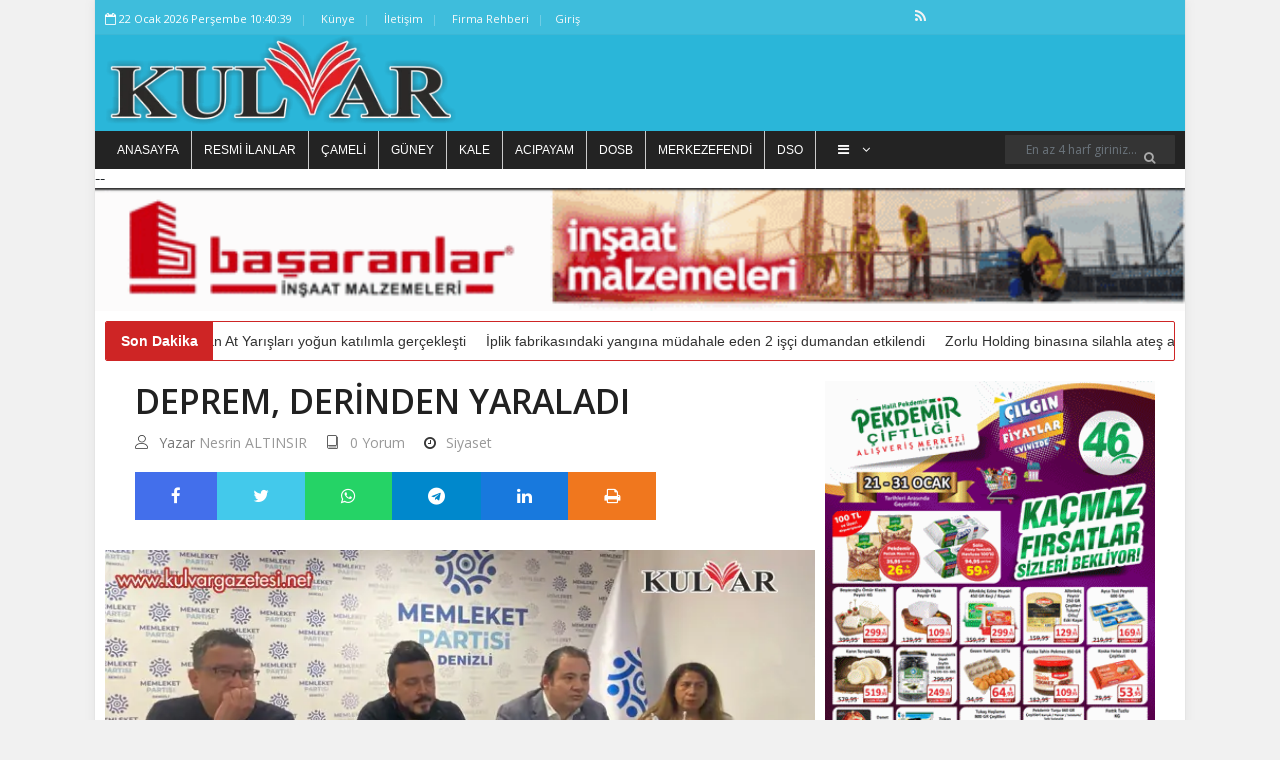

--- FILE ---
content_type: text/html; charset=UTF-8
request_url: https://kulvargazetesi.net/deprem-derinden-yaraladi
body_size: 14466
content:
<!DOCTYPE html> <html lang="tr" itemscope itemtype="http://schema.org/WebPage"> <head> <base href="https://kulvargazetesi.net/"> <meta charset="UTF-8"> <title>DEPREM, DERİNDEN YARALADI - KULVAR GAZETESİ</title> <meta name="viewport" content="initial-scale=0, user-scalable=yes"> <meta name="title" content="DEPREM, DERİNDEN YARALADI"> <meta name="keywords" content="Denizli,Memleket Partisi,Erhan Derici,İl başkanı,Deprem"> <meta name="news_keywords" content="Denizli,Memleket Partisi,Erhan Derici,İl başkanı,Deprem"> <meta name="description" content="Memleket Partisi Denizli İl Başkanı Erhan Derici Kahramanmaraş’ta ve Hatay’da art arda yaşanan depremlerle ilgili bir açıklamada bulundu."> <meta name="datePublished" content="2023-02-24T16:08:08+0300"> <meta name="url" content="https://kulvargazetesi.net/deprem-derinden-yaraladi"> <meta name="articleSection" content="news"> <meta name="articleAuthor" content="Nesrin ALTINSIR"> <!-- Favicon Icon --> <link rel="icon" type="image/png" href="https://kulvargazetesi.net/images/caa4b01f1a3b0e686d3938824213f6ea.png" > <!-- Meta Tags --> <!--facebook meta tags--> <meta property="og:title" content="DEPREM, DERİNDEN YARALADI" > <meta property="og:description" content="Memleket Partisi Denizli İl Başkanı Erhan Derici Kahramanmaraş’ta ve Hatay’da art arda yaşanan depremlerle ilgili bir açıklamada bulundu." > <meta property="og:image" content="https://kulvargazetesi.net/images/news/deprem-derinden-yaraladi.jpg" > <meta property="og:url" content="https://kulvargazetesi.net/deprem-derinden-yaraladi"> <meta property="og:site_name" content="KULVAR GAZETESİ"> <meta property="og:type" content="article"> <!--facebook meta tags--> <!--twitter meta tags--> <meta name="twitter:card" content="summary_large_image"> <meta name="twitter:image" content="https://kulvargazetesi.net/images/news/deprem-derinden-yaraladi.jpg"> <meta name="twitter:domain" content="kulvargazetesi.net"> <meta name="twitter:site" content="@"> <meta name="twitter:creator" content="@"> <meta name="twitter:description" content="Memleket Partisi Denizli İl Başkanı Erhan Derici Kahramanmaraş’ta ve Hatay’da art arda yaşanan depremlerle ilgili bir açıklamada bulundu."> <meta name="twitter:title" content="DEPREM, DERİNDEN YARALADI"> <meta name="twitter:url" content="https://kulvargazetesi.net/deprem-derinden-yaraladi"> <!--twitter meta tags--> <meta itemprop="name" content="DEPREM, DERİNDEN YARALADI"> <meta itemprop="description" content="Memleket Partisi Denizli İl Başkanı Erhan Derici Kahramanmaraş’ta ve Hatay’da art arda yaşanan depremlerle ilgili bir açıklamada bulundu."> <meta itemprop="image" content="https://kulvargazetesi.net/images/news/deprem-derinden-yaraladi.jpg"> <link rel="canonical" href="https://kulvargazetesi.net/deprem-derinden-yaraladi" > <link rel="image" type="image/jpeg" href="https://kulvargazetesi.net/images/news/deprem-derinden-yaraladi.jpg" > <style> :root { --main-color: #2ab6d9; --main-color-rgba: rgba(42, 182, 217, 0.9); --primary-color: #2ab6d9; } </style> <link rel="search" type="application/opensearchdescription+xml" href="/opensearch.xml" title="KULVAR GAZETESİ" /> <link rel="stylesheet" type="text/css" href="/themes/newsv2/css/modernmag-assets.min.css?v=MTcyODkxMTA2MA=="> <link rel="stylesheet" type="text/css" href="/themes/newsv2/css/swiper.min.css?v=MTcyODkxMTA2MA=="> <link rel="stylesheet" type="text/css" href="/themes/newsv2/css/select2.min.css?v=MTcyODkxMTA2MA=="> <link rel="stylesheet" type="text/css" href="/themes/newsv2/css/style.css?v=MTcyODkxMTA2MA=="> <link rel="stylesheet" type="text/css" href="/themes/newsv2/css/breaking-news-ticker.min.css?v=MTcyODkxMTA2MA=="> <script src="/themes/newsv2/js/modernmag-plugins.min.js?v=MTcyODkxMTA2MA=="></script> <link rel="stylesheet" href="https://cdnjs.cloudflare.com/ajax/libs/bootstrap-datepicker/1.9.0/css/bootstrap-datepicker.min.css" integrity="sha512-mSYUmp1HYZDFaVKK//63EcZq4iFWFjxSL+Z3T/aCt4IO9Cejm03q3NKKYN6pFQzY0SBOr8h+eCIAZHPXcpZaNw==" crossorigin="anonymous" referrerpolicy="no-referrer" /> <script async src="//www.instagram.com/embed.js"></script> <script async src="https://platform.twitter.com/widgets.js" charset="utf-8"></script> <!-- Header --> <meta name="google-site-verification" content="yeoNp2GnCni6e8Pa4IWVe8JceXQBQVpIkA7h3cqXKXA" /> <link rel="dns-prefetch" href="//platform.twitter.com"> <link rel="preconnect" href="//platform.twitter.com"> <link rel="preconnect" href="https://fonts.gstatic.com" crossorigin="anonymous"> <link rel="dns-prefetch" href="//kulvargazetesi.net"> <link rel="dns-prefetch" href="//www.google-analytics.com"> <link rel="dns-prefetch" href="//fonts.gstatic.com"> <link rel="dns-prefetch" href="//mc.yandex.ru"> <link rel="dns-prefetch" href="//fonts.googleapis.com"> <link rel="dns-prefetch" href="//pagead2.googlesyndication.com"> <link rel="dns-prefetch" href="//googleads.g.doubleclick.net"> <link rel="dns-prefetch" href="//google.com"> <link rel="dns-prefetch" href="//gstatic.com"> <link rel="dns-prefetch" href="//connect.facebook.net"> <link rel="dns-prefetch" href="//graph.facebook.com"> <link rel="dns-prefetch" href="//linkedin.com"> <link rel="dns-prefetch" href="//ap.pinterest.com"> <script>
		window.http_host = ".kulvargazetesi.net";
		window.cookie_prefix = "berkturkcookie_";
		window.weatherdefault = "Denizli";
		window.filetime = "1728910975";
	</script> <script src="https://cdn.onesignal.com/sdks/OneSignalSDK.js" async=""></script> <script>
		window.OneSignal = window.OneSignal || [];
		OneSignal.push(function() {
			OneSignal.init({
				appId: "906c2ea2-9997-4823-90a4-3f4cae97dc09"
			});
		});
	</script> </head> <body class="boxed-style"> <!-- Container --> <div id="container"> <!-- Header ================================================== --> <header class="clearfix"> <div class="top-line"> <div class="container"> <div class="row"> <div class="col-9"> <ul class="info-list"> <li> <span class="live-time"><i class="fa fa-calendar-o"></i> 22 January 2026 Thursday 13:40:31</span> </li> <li> <a href="https://kulvargazetesi.net/kunye" title="Künye"> Künye </a> </li> <li> <a href="https://kulvargazetesi.net/iletisim" title="iletişim"> İletişim </a> </li> <li> <a href="https://kulvargazetesi.net/companies" title="Firma Rehberi"> Firma Rehberi </a> </li> </ul> </div> <div class="col-3"> <ul class="social-icons"> <li> <a href="https://kulvargazetesi.net/feed" class="rss" title="KULVAR GAZETESİ rss adresi" target="_blank"> <span class="fa fa-rss"></span> <span style="display: none;">KULVAR GAZETESİ rss adresi</span> </a> </li> </ul> </div> </div> </div> </div> <div class="header-banner-place"> <div class="container d-flex flex-row align-items-center"> <a class="navbar-brand" href="https://kulvargazetesi.net/" title="KULVAR GAZETESİ"> <picture> <source srcset="https://kulvargazetesi.net/images/31e00697ae7f1f3c22ee7ea52c3c27ca.png.webp" type="image/webp"> <source srcset="https://kulvargazetesi.net/images/31e00697ae7f1f3c22ee7ea52c3c27ca.png" type="image/png"> <img src="https://kulvargazetesi.net/images/31e00697ae7f1f3c22ee7ea52c3c27ca.png" alt="KULVAR GAZETESİ" srcset="https://kulvargazetesi.net/images/31e00697ae7f1f3c22ee7ea52c3c27ca.png.webp" > </picture> </a> </div> </div> <nav class="navbar navbar-dark bg-dark"> <div class="container"> <div class="d-flex w-100" id="navbarSupportedContent"> <ul id="header-nav" class="navbar-nav flex-row mr-auto"> <script type="text/javascript">
								const categories = [{"slug":"https:\/\/kulvargazetesi.net\/","text":"Anasayfa","title":"Anasayfa"},{"slug":"resmi-ilanlar","text":"Resmi \u0130lanlar","title":"Resmi \u0130lanlar"},{"slug":"https:\/\/kulvargazetesi.net\/cameli-3","text":"\u00c7AMEL\u0130","title":"\u00c7AMEL\u0130"},{"slug":"https:\/\/kulvargazetesi.net\/guney-3","text":"G\u00dcNEY","title":"G\u00dcNEY"},{"slug":"https:\/\/kulvargazetesi.net\/kale-6","text":"KALE","title":"KALE"},{"slug":"https:\/\/kulvargazetesi.net\/acipayam-3","text":"ACIPAYAM","title":"ACIPAYAM"},{"slug":"https:\/\/kulvargazetesi.net\/dosb","text":"DOSB","title":"DOSB"},{"slug":"https:\/\/kulvargazetesi.net\/merkezefendi-3","text":"MERKEZEFEND\u0130","title":"MERKEZEFEND\u0130"},{"slug":"https:\/\/kulvargazetesi.net\/denizli-sanayi-odasi","text":"DSO","title":"DSO"},{"slug":"https:\/\/kulvargazetesi.net\/cal-3","text":"\u00c7AL","title":"\u00c7AL"},{"slug":"https:\/\/kulvargazetesi.net\/dunya","text":"D\u00fcnya","title":"D\u00fcnya"},{"slug":"https:\/\/kulvargazetesi.net\/spor","text":"Spor","title":"Spor"},{"slug":"https:\/\/kulvargazetesi.net\/siyaset","text":"Siyaset","title":"Siyaset"},{"slug":"https:\/\/kulvargazetesi.net\/denizli-bb","text":"Denizli BB","title":"Denizli BB"},{"slug":"https:\/\/kulvargazetesi.net\/ekonomi","text":"Ekonomi","title":"Ekonomi"},{"slug":"https:\/\/kulvargazetesi.net\/pamukkale-belediyesi","text":"Pamukkale Belediyesi","title":"Pamukkale Belediyesi"},{"slug":"https:\/\/kulvargazetesi.net\/dto","text":"DTO","title":"DTO"},{"slug":"https:\/\/kulvargazetesi.net\/egitim","text":"E\u011fitim","title":"E\u011fitim"},{"slug":"https:\/\/kulvargazetesi.net\/kultur-sanat","text":"K\u00fclt\u00fcr - Sanat","title":"K\u00fclt\u00fcr - Sanat"},{"slug":"https:\/\/kulvargazetesi.net\/magazin","text":"Magazin","title":"Magazin"},{"slug":"https:\/\/kulvargazetesi.net\/diger","text":"Di\u011fer","title":"Di\u011fer"},{"slug":"https:\/\/kulvargazetesi.net\/denizli-1","text":"Denizli","title":"Denizli"},{"slug":"https:\/\/kulvargazetesi.net\/anasayfa","text":"Anasayfa","title":"Anasayfa"},{"slug":"https:\/\/kulvargazetesi.net\/haberler","text":"Haberler","title":"Haberler"},{"slug":"https:\/\/kulvargazetesi.net\/ilanlar","text":"\u0130lanlar","title":"\u0130lanlar"},{"slug":"https:\/\/kulvargazetesi.net\/saglik","text":"Sa\u011fl\u0131k","title":"Sa\u011fl\u0131k"},{"slug":"https:\/\/kulvargazetesi.net\/asayis","text":"Asayi\u015f","title":"Asayi\u015f"},{"slug":"https:\/\/kulvargazetesi.net\/kripto","text":"Kripto","title":"Kripto"}];

							</script> <script type="text/javascript">
								const observer = new ResizeObserver(([entry]) => {
									const visibles = Math.floor((entry.contentRect.width) / 90);
									let html = '';
									if (visibles) {
										html += categories.slice(0, visibles - 1).reduce((prev, category) => {
											return prev += `<li class="nav-item"><a href="${category.slug}" title="${category.title}">${category.text}</a></li>`
										}, '');
									}
									const invisibles = categories.slice(visibles > 0 ? visibles - 1 : 0);
									if (invisibles.length > 0) {
										html += `<li class="nav-item drop-link">`;
										html += `<a class="nav-link food" href="#"><i class="fa fa-bars" aria-hidden="true"></i> <i class="fa fa-angle-down" aria-hidden="true"></i></a>`;
										html += '<ul class="dropdown">';
										html += invisibles.reduce((prev, category) => {
											return prev += `<li><a href="${category.slug}" title="${category.title}">${category.text}</a></li>`;
										}, '');
										html += '</ul>';
										html += '</li>';
									}
									entry.target.innerHTML = html;
								})
								observer.observe(document.getElementById('header-nav'));
							</script> </ul> <form action="https://kulvargazetesi.net/search" method="get" class="form-inline my-2 my-lg-0" accept-charset="utf-8"> <input class="form-control mr-sm-2" type="search" aria-label="Search" autocomplete="off" name="q" value="" placeholder="En az 4 harf giriniz..."/> <button class="btn btn-primary my-2 my-sm-0" type="submit" aria-label="Ara"><i class="fa fa-search" aria-hidden="true"></i></button> </form> </div> </div> </nav> </header> <!-- End Header --> <div class="advertisement"> -- <img src="https://kulvargazetesi.net/images/advertisements/964792c94fa8d0f1c7028825ed4eb06c.gif"alt="adscode" /> </div> <!-- content-section ================================================== --> <section id="content-section"> <div class="container"> <div class="bn-breaking-news" id="breakingNews"> <div class="bn-label">Son Dakika</div> <div class="bn-news"> <ul> <li><a href="https://kulvargazetesi.net/kizilcaboluk-rahvan-at-yarislari-yogun-katilimla-gerceklesti" title="Kızılcabölük Rahvan At Yarışları yoğun katılımla gerçekleşti" target="_blank">Kızılcabölük Rahvan At Yarışları yoğun katılımla gerçekleşti</a></li> <li><a href="https://kulvargazetesi.net/iplik-fabrikasindaki-yangina-mudahale-eden-2-isci-dumandan-etkilendi" title="İplik fabrikasındaki yangına müdahale eden 2 işçi dumandan etkilendi" target="_blank">İplik fabrikasındaki yangına müdahale eden 2 işçi dumandan etkilendi</a></li> <li><a href="https://kulvargazetesi.net/zorlu-holding-binasina-silahla-ates-acildi" title="Zorlu Holding binasına silahla ateş açıldı" target="_blank">Zorlu Holding binasına silahla ateş açıldı</a></li> </ul> </div> </div> <div class="row"> <div class="col-lg-8"> <!-- single-post --> <div class="single-post"> <h1>DEPREM, DERİNDEN YARALADI</h1> <ul class="post-tags"> <li><i class="lnr lnr-user"></i>Yazar <a href="https://kulvargazetesi.net/kulvargazetesi" target="_blank" class="hover-avatar" title="Nesrin ALTINSIR"> Nesrin ALTINSIR <img src="https://kulvargazetesi.net/images/users/6ad3313ee9eb4874ee928faf6ac9ee13.jpg" alt="Nesrin ALTINSIR" class="user_avatar"> </a></li> <li><a href="https://kulvargazetesi.net/deprem-derinden-yaraladi#comments_30640"><i class="lnr lnr-book"></i><span>0 Yorum</span></a></li> <li><i class="fa fa-clock-o"></i><a href="https://kulvargazetesi.net/siyaset" title="Siyaset">Siyaset</a></li> </ul> <div class="share-post-box"> <ul class="share-box"> <li><a class="facebook" href="https://www.facebook.com/sharer/sharer.php?u=https%3A%2F%2Fkulvargazetesi.net%2Fdeprem-derinden-yaraladi&t=DEPREM, DERİNDEN YARALADI" onclick="javascript:window.open(this.href, '', 'menubar=no,toolbar=no,resizable=yes,scrollbars=yes,height=300,width=600');return false;" title="Share on Facebook"><i class="fa fa-facebook"></i><span style="display: none;">Share on Facebook</span></a></li> <li><a class="twitter" href="https://twitter.com/share?url=https%3A%2F%2Fkulvargazetesi.net%2Fdeprem-derinden-yaraladi&via=&text=DEPREM, DERİNDEN YARALADI" onclick="javascript:window.open(this.href, '', 'menubar=no,toolbar=no,resizable=yes,scrollbars=yes,height=300,width=600');return false;" title="Share on Twitter"><i class="fa fa-twitter"></i><span style="display: none;">Share on Twitter</span></a></li> <li><a class="whatsapp" href="https://wa.me/?text=DEPREM, DERİNDEN YARALADI https%3A%2F%2Fkulvargazetesi.net%2Fdeprem-derinden-yaraladi" onclick="javascript:window.open(this.href, '', 'menubar=no,toolbar=no,resizable=yes,scrollbars=yes,height=300,width=600');return false;" title="Share on whatsapp"><i class="fa fa-whatsapp"></i><span style="display: none;">Share on whatsapp</span></a></li> <li><a class="telegram" href="https://t.me/share/url?url=https%3A%2F%2Fkulvargazetesi.net%2Fdeprem-derinden-yaraladi&text=DEPREM, DERİNDEN YARALADI" onclick="javascript:window.open(this.href, '', 'menubar=no,toolbar=no,resizable=yes,scrollbars=yes,height=300,width=600');return false;" title="Share on telegram"><i class="fa fa-telegram"></i><span style="display: none;">Share on telegram</span></a></li> <li><a class="linkedin" href="https://www.linkedin.com/sharing/share-offsite/?url=https%3A%2F%2Fkulvargazetesi.net%2Fdeprem-derinden-yaraladi&text=DEPREM, DERİNDEN YARALADI" onclick="javascript:window.open(this.href, '', 'menubar=no,toolbar=no,resizable=yes,scrollbars=yes,height=300,width=600');return false;" title="Share on linkedin"><i class="fa fa-linkedin"></i><span style="display: none;">Share on linkedin</span></a></li> <li><a class="print" onclick="window.print();"><i class="fa fa-print" aria-hidden="true"><span style="display: none">Yazdır</span> </i> </a> </li> </ul> </div> <picture> <source srcset="https://kulvargazetesi.net/images/news/deprem-derinden-yaraladi.jpg.webp" type="image/webp"> <source srcset="https://kulvargazetesi.net/images/news/deprem-derinden-yaraladi.jpg" type="image/jpeg"> <img src="https://kulvargazetesi.net/images/news/deprem-derinden-yaraladi.jpg" alt="DEPREM, DERİNDEN YARALADI" srcset="https://kulvargazetesi.net/images/news/deprem-derinden-yaraladi.jpg.webp" > </picture> <ul class="post-tags"> <li><i class="fa fa-clock-o"></i>Oluşturulma Tarihi: <time datetime="2023-02-24T16:08:08+03:00">24 February 2023 Friday, 16.08</time></li> </ul> <h2>Memleket Partisi Denizli İl Başkanı Erhan Derici Kahramanmaraş’ta ve Hatay’da art arda yaşanan depremlerle ilgili bir açıklamada bulundu.</h2> <span class="mce-content-body text-boxes detay" property="articleBody"><p>Erhan Derici a&ccedil;ıklamasında şunları s&ouml;yledi: &ldquo;Kahramanmaraş&rsquo;ta yaşanan depremler t&uuml;m d&uuml;nyayı olduğu gibi bizleri de &ccedil;ok &uuml;zd&uuml;. &Ouml;ncelikle enkaz altında kalarak hayatlarını kaybeden t&uuml;m vatandaşlarımıza Allah&rsquo;tan rahmet, geride kalan yakınlarına da sonsuz sabırlar dilerim. Yaralılarımızın da bir an &ouml;nce şifa bulmasını diliyorum. Hepimiz sonsuz bir &uuml;z&uuml;nt&uuml; i&ccedil;indeyiz. &Uuml;lkemizin yaşadığı bu afetin yaralarını inşallah hep birlikte saracağız ama ne yazıkki gidenler geri gelmeyecek.&rdquo;</p> <p>&ldquo;Depremi haber alır almaz iki tane il y&ouml;neticimiz profesyonel olarak, bir Merkezefendi il&ccedil;e y&ouml;neticimiz de bir sivil toplum kuruluşu aracılığıyla hemen b&ouml;lgeye intikal etti ve yardım &ccedil;alışmalarına katıldı. Bu arkadaşlarımızla geriye d&ouml;nd&uuml;klerinde deneyimlerini paylaşmaları i&ccedil;in bir toplantı yaptık. B&ouml;ylelikle b&ouml;lgede yaşananları birinci ağızdan dinleme şansımız oldu. Oradaki durum ger&ccedil;ekten i&ccedil;ler acısı. Bu y&uuml;zden yapılacak yardımları uzun vadeye yaymak zorundayız.&rdquo;</p> <p><img src="https://kulvargazetesi.net/images/uploads/images/7cf9b940195b0b8860618e0d722d892a.png" alt="">&ldquo;Genel başkanımız Sn.Muharrem İnce Yalova depremini bizzat yaşamış bir kişi olarak yıllardır deprem felaketinin yaklaşmakta olduğunu ve bu konuda acilen hazırlık yapmamız gerektiğini s&ouml;yl&uuml;yordu. Bunu katıldığı neredeyse t&uuml;m programlarda tekrarlamıştı. Şu an gelinen noktada ne yazık ki haklı &ccedil;ıkmış olmanın &uuml;z&uuml;nt&uuml;s&uuml;n&uuml; yaşıyoruz. Depremin şiddeti ve etki alanının genişliğine diyecek hi&ccedil;bir şey yok. Her t&uuml;rl&uuml; hazırlık yapılmış olsa dahi b&uuml;y&uuml;k bir yıkımın olacağı ortada ancak ortaya &ccedil;ıkan tablo ne yazık ki hi&ccedil;bir hazırlığın yapılmadığını bize g&ouml;sterdi. Devletimiz adeta dondu kaldı. Her şey tek bir kişinin ağzından &ccedil;ıkacak kelimelere endeksli olduğu i&ccedil;in m&uuml;dahalede ge&ccedil; kalındı. Yaşanan koordinasyonsuzluklar nedeniyle b&uuml;y&uuml;k bir insanlık dramı yaşandı. Zamanı geldiğinde sorumlulardan elbette tek tek hesabını soracağız. T&uuml;rkiye son 20 yıldır b&uuml;y&uuml;k bir y&ouml;netim umursamazlığı i&ccedil;inde. İnsan hayatının neredeyse hi&ccedil;bir &ouml;nemi yok. Bilimi reddeden, her şeyi mukadderata bağlayan bu bozuk d&uuml;zeni g&uuml;n&uuml; geldiğinde hep birlikte değiştireceğiz ama şimdi yaralarımızı sarma zamanı.&rdquo;</p> <p>&ldquo;Genel başkanımız Sayın Muharrem İnce ilk g&uuml;nden beri deprem b&ouml;lgesinde ve vatandaşlarımızın yanında. Depremin yarattığı yıkımı yerinde g&ouml;zlemliyor ve yardıma ihtiyacı olan vatandaşlarımızın sesi olabilmek i&ccedil;in azami &ccedil;aba g&ouml;steriyor. Haklı &ccedil;ıkmanın b&uuml;y&uuml;k bir &uuml;z&uuml;nt&uuml;s&uuml;n&uuml; yaşıyor. Ge&ccedil;enlerde keşke ben &ouml;lseydim de bu felaket yaşanmasaydı bile dedi. O kadar kahrolmuş durumda. Medyanın durumunu hepimiz biliyoruz. H&uuml;kumete yakın yayın organları t&uuml;m g&uuml;&ccedil;lerini propaganda yapmak i&ccedil;in kullanıyor. B&ouml;lgedeki ger&ccedil;ekler ne yazıkki vatandaşlarımızdan ka&ccedil;ırılıyor. Bu noktada genel başkanımız b&ouml;lgeden en doğru bilgileri korkusuzca vermeye &ccedil;alışıyor.&rdquo;</p> <p><img src="https://kulvargazetesi.net/images/uploads/images/0b858c728ed5e72484365e7085b7e214.jpg" alt="" width="730" height="420">&ldquo;Durumun vehameti ortada. Biz Memleket Partisi olarak deprem b&ouml;lgesindeki acil ihtiya&ccedil;lar giderilene kadar yaklaşan se&ccedil;imler hakkında konuşmama kararı aldık. Bizim i&ccedil;in en &ouml;nemli şey şu anda varlık sebebimiz olan vatandaşlarımızın g&uuml;venliği, rahatı ve huzuru. T&uuml;m enerjimizi onların yaralarına merhem olabilmek i&ccedil;in harcıyoruz. G&uuml;n&uuml; geldiğinde nasılsa bunları da konuşuruz. Tekrar depremde hayatını kaybeden t&uuml;m vatandaşlarımıza Allah&rsquo;tan rahmet, yakınlarına sabır ve yaralılarımıza da acil şifalar diliyorum.&rdquo;</p></span> <div class="text-boxes"> <h2>Etiket</h2> <ul class="tags-list"> <li><a href="https://kulvargazetesi.net/search?q=Denizli" title="Denizli" target="_blank"> Denizli </a></li> <li><a href="https://kulvargazetesi.net/search?q=Memleket+Partisi" title="Memleket Partisi" target="_blank"> Memleket Partisi </a></li> <li><a href="https://kulvargazetesi.net/search?q=Erhan+Derici" title="Erhan Derici" target="_blank"> Erhan Derici </a></li> <li><a href="https://kulvargazetesi.net/search?q=%C4%B0l+ba%C5%9Fkan%C4%B1" title="İl başkanı" target="_blank"> İl başkanı </a></li> <li><a href="https://kulvargazetesi.net/search?q=Deprem" title="Deprem" target="_blank"> Deprem </a></li> </ul> </div> </div> <!-- End single-post --> <!-- Advertisement --> <div class="advertisement"> </div> <!-- End Advertisement --> <!-- Posts-block --> <div class="posts-block featured-box"> <div class="title-section"> <h3>Son Eklenen Haberler</h3> </div> <div class="owl-wrapper"> <div class="owl-carousel" data-num="3"> <div class="item"> <div class="news-post standart-post"> <div class="post-image"> <a target="_blank" href="https://kulvargazetesi.net/pamukkale-belediyesinden-bayrak-saldirisina-dev-tepki" title="PAMUKKALE BELEDİYESİ’NDEN BAYRAK SALDIRISINA ‘DEV’ TEPKİ"> <picture> <source srcset="https://kulvargazetesi.net/images/news/pamukkale-belediyesinden-bayrak-saldirisina-dev-tepki.jpg.webp" type="image/webp"> <source srcset="https://kulvargazetesi.net/images/news/pamukkale-belediyesinden-bayrak-saldirisina-dev-tepki.jpg" type="image/jpeg"> <img src="https://kulvargazetesi.net/images/news/pamukkale-belediyesinden-bayrak-saldirisina-dev-tepki.jpg" alt="PAMUKKALE BELEDİYESİ’NDEN BAYRAK SALDIRISINA ‘DEV’ TEPKİ" srcset="https://kulvargazetesi.net/images/news/pamukkale-belediyesinden-bayrak-saldirisina-dev-tepki.jpg.webp" > </picture> </a> </div> <h2> <a target="_blank" href="https://kulvargazetesi.net/pamukkale-belediyesinden-bayrak-saldirisina-dev-tepki" title="PAMUKKALE BELEDİYESİ’NDEN BAYRAK SALDIRISINA ‘DEV’ TEPKİ"> PAMUKKALE BELEDİYESİ’NDEN BAYRAK SALDIRISINA ‘DEV’ TEPKİ </a> </h2> </div> </div> <div class="item"> <div class="news-post standart-post"> <div class="post-image"> <a target="_blank" href="https://kulvargazetesi.net/pau-uluslararasilasma-vizyonunu-myolara-tasiyor" title="PAÜ Uluslararasılaşma Vizyonunu MYO’lara Taşıyor"> <picture> <source srcset="https://kulvargazetesi.net/images/news/pau-uluslararasilasma-vizyonunu-myolara-tasiyor.jpg.webp" type="image/webp"> <source srcset="https://kulvargazetesi.net/images/news/pau-uluslararasilasma-vizyonunu-myolara-tasiyor.jpg" type="image/jpeg"> <img src="https://kulvargazetesi.net/images/news/pau-uluslararasilasma-vizyonunu-myolara-tasiyor.jpg" alt="PAÜ Uluslararasılaşma Vizyonunu MYO’lara Taşıyor" srcset="https://kulvargazetesi.net/images/news/pau-uluslararasilasma-vizyonunu-myolara-tasiyor.jpg.webp" > </picture> </a> </div> <h2> <a target="_blank" href="https://kulvargazetesi.net/pau-uluslararasilasma-vizyonunu-myolara-tasiyor" title="PAÜ Uluslararasılaşma Vizyonunu MYO’lara Taşıyor"> PAÜ Uluslararasılaşma Vizyonunu MYO’lara Taşıyor </a> </h2> </div> </div> <div class="item"> <div class="news-post standart-post"> <div class="post-image"> <a target="_blank" href="https://kulvargazetesi.net/denizli-buyuksehirin-ulasim-destegi-daha-fazla-ogrenciyi-kapsayacak" title="Denizli Büyükşehir’in ulaşım desteği daha fazla öğrenciyi kapsayacak"> <picture> <source srcset="https://kulvargazetesi.net/images/news/denizli-buyuksehirin-ulasim-destegi-daha-fazla-ogrenciyi-kapsayacak.jpeg.webp" type="image/webp"> <source srcset="https://kulvargazetesi.net/images/news/denizli-buyuksehirin-ulasim-destegi-daha-fazla-ogrenciyi-kapsayacak.jpeg" type="image/jpeg"> <img src="https://kulvargazetesi.net/images/news/denizli-buyuksehirin-ulasim-destegi-daha-fazla-ogrenciyi-kapsayacak.jpeg" alt="Denizli Büyükşehir’in ulaşım desteği daha fazla öğrenciyi kapsayacak" srcset="https://kulvargazetesi.net/images/news/denizli-buyuksehirin-ulasim-destegi-daha-fazla-ogrenciyi-kapsayacak.jpeg.webp" > </picture> </a> </div> <h2> <a target="_blank" href="https://kulvargazetesi.net/denizli-buyuksehirin-ulasim-destegi-daha-fazla-ogrenciyi-kapsayacak" title="Denizli Büyükşehir’in ulaşım desteği daha fazla öğrenciyi kapsayacak"> Denizli Büyükşehir’in ulaşım desteği daha fazla öğrenciyi kapsayacak </a> </h2> </div> </div> <div class="item"> <div class="news-post standart-post"> <div class="post-image"> <a target="_blank" href="https://kulvargazetesi.net/iyi-parti-denizli-milletvekili-yasin-ozturk-genel-baskan-yardimciligina-atandi" title="İYİ Parti Denizli Milletvekili Yasin Öztürk, Genel Başkan Yardımcılığına Atandı"> <picture> <source srcset="https://kulvargazetesi.net/images/news/iyi-parti-denizli-milletvekili-yasin-ozturk-genel-baskan-yardimciligina-atandi.jpg.webp" type="image/webp"> <source srcset="https://kulvargazetesi.net/images/news/iyi-parti-denizli-milletvekili-yasin-ozturk-genel-baskan-yardimciligina-atandi.jpg" type="image/jpeg"> <img src="https://kulvargazetesi.net/images/news/iyi-parti-denizli-milletvekili-yasin-ozturk-genel-baskan-yardimciligina-atandi.jpg" alt="İYİ Parti Denizli Milletvekili Yasin Öztürk, Genel Başkan Yardımcılığına Atandı" srcset="https://kulvargazetesi.net/images/news/iyi-parti-denizli-milletvekili-yasin-ozturk-genel-baskan-yardimciligina-atandi.jpg.webp" > </picture> </a> </div> <h2> <a target="_blank" href="https://kulvargazetesi.net/iyi-parti-denizli-milletvekili-yasin-ozturk-genel-baskan-yardimciligina-atandi" title="İYİ Parti Denizli Milletvekili Yasin Öztürk, Genel Başkan Yardımcılığına Atandı"> İYİ Parti Denizli Milletvekili Yasin Öztürk, Genel Başkan Yardımcılığına Atandı </a> </h2> </div> </div> <div class="item"> <div class="news-post standart-post"> <div class="post-image"> <a target="_blank" href="https://kulvargazetesi.net/tavasin-her-noktasi-bayraklarla-donatildi" title="Tavas&#39;ın her noktası bayraklarla donatıldı"> <picture> <source srcset="https://kulvargazetesi.net/images/news/tavasin-her-noktasi-bayraklarla-donatildi.jpg.webp" type="image/webp"> <source srcset="https://kulvargazetesi.net/images/news/tavasin-her-noktasi-bayraklarla-donatildi.jpg" type="image/jpeg"> <img src="https://kulvargazetesi.net/images/news/tavasin-her-noktasi-bayraklarla-donatildi.jpg" alt="Tavas&#39;ın her noktası bayraklarla donatıldı" srcset="https://kulvargazetesi.net/images/news/tavasin-her-noktasi-bayraklarla-donatildi.jpg.webp" > </picture> </a> </div> <h2> <a target="_blank" href="https://kulvargazetesi.net/tavasin-her-noktasi-bayraklarla-donatildi" title="Tavas&#39;ın her noktası bayraklarla donatıldı"> Tavas'ın her noktası bayraklarla donatıldı </a> </h2> </div> </div> <div class="item"> <div class="news-post standart-post"> <div class="post-image"> <a target="_blank" href="https://kulvargazetesi.net/baskan-erdogandan-bayraga-yonelik-saldirilara-sert-tepki" title="Başkan Erdoğan’dan bayrağa yönelik saldırılara sert tepki"> <picture> <source srcset="https://kulvargazetesi.net/images/news/baskan-erdogandan-bayraga-yonelik-saldirilara-sert-tepki.jpg.webp" type="image/webp"> <source srcset="https://kulvargazetesi.net/images/news/baskan-erdogandan-bayraga-yonelik-saldirilara-sert-tepki.jpg" type="image/jpeg"> <img src="https://kulvargazetesi.net/images/news/baskan-erdogandan-bayraga-yonelik-saldirilara-sert-tepki.jpg" alt="Başkan Erdoğan’dan bayrağa yönelik saldırılara sert tepki" srcset="https://kulvargazetesi.net/images/news/baskan-erdogandan-bayraga-yonelik-saldirilara-sert-tepki.jpg.webp" > </picture> </a> </div> <h2> <a target="_blank" href="https://kulvargazetesi.net/baskan-erdogandan-bayraga-yonelik-saldirilara-sert-tepki" title="Başkan Erdoğan’dan bayrağa yönelik saldırılara sert tepki"> Başkan Erdoğan’dan bayrağa yönelik saldırılara sert tepki </a> </h2> </div> </div> <div class="item"> <div class="news-post standart-post"> <div class="post-image"> <a target="_blank" href="https://kulvargazetesi.net/denizlili-sporcu-snow-bike-turkiye-sampiyonasina-damga-vurdu" title="Denizlili sporcu Snow Bike Türkiye Şampiyonası’na damga vurdu"> <picture> <source srcset="https://kulvargazetesi.net/images/news/denizlili-sporcu-snow-bike-turkiye-sampiyonasina-damga-vurdu.jpg.webp" type="image/webp"> <source srcset="https://kulvargazetesi.net/images/news/denizlili-sporcu-snow-bike-turkiye-sampiyonasina-damga-vurdu.jpg" type="image/jpeg"> <img src="https://kulvargazetesi.net/images/news/denizlili-sporcu-snow-bike-turkiye-sampiyonasina-damga-vurdu.jpg" alt="Denizlili sporcu Snow Bike Türkiye Şampiyonası’na damga vurdu" srcset="https://kulvargazetesi.net/images/news/denizlili-sporcu-snow-bike-turkiye-sampiyonasina-damga-vurdu.jpg.webp" > </picture> </a> </div> <h2> <a target="_blank" href="https://kulvargazetesi.net/denizlili-sporcu-snow-bike-turkiye-sampiyonasina-damga-vurdu" title="Denizlili sporcu Snow Bike Türkiye Şampiyonası’na damga vurdu"> Denizlili sporcu Snow Bike Türkiye Şampiyonası’na damga vurdu </a> </h2> </div> </div> <div class="item"> <div class="news-post standart-post"> <div class="post-image"> <a target="_blank" href="https://kulvargazetesi.net/cameli-belediyesi-yerel-destek-ekibine-afaddan-cadir-kurma-egitimi-verildi" title="Çameli Belediyesi Yerel Destek Ekibine AFAD&#39;dan çadır kurma eğitimi verildi"> <picture> <source srcset="https://kulvargazetesi.net/images/news/cameli-belediyesi-yerel-destek-ekibine-afaddan-cadir-kurma-egitimi-verildi.jpg.webp" type="image/webp"> <source srcset="https://kulvargazetesi.net/images/news/cameli-belediyesi-yerel-destek-ekibine-afaddan-cadir-kurma-egitimi-verildi.jpg" type="image/jpeg"> <img src="https://kulvargazetesi.net/images/news/cameli-belediyesi-yerel-destek-ekibine-afaddan-cadir-kurma-egitimi-verildi.jpg" alt="Çameli Belediyesi Yerel Destek Ekibine AFAD&#39;dan çadır kurma eğitimi verildi" srcset="https://kulvargazetesi.net/images/news/cameli-belediyesi-yerel-destek-ekibine-afaddan-cadir-kurma-egitimi-verildi.jpg.webp" > </picture> </a> </div> <h2> <a target="_blank" href="https://kulvargazetesi.net/cameli-belediyesi-yerel-destek-ekibine-afaddan-cadir-kurma-egitimi-verildi" title="Çameli Belediyesi Yerel Destek Ekibine AFAD&#39;dan çadır kurma eğitimi verildi"> Çameli Belediyesi Yerel Destek Ekibine AFAD'dan çadır kurma eğitimi verildi </a> </h2> </div> </div> <div class="item"> <div class="news-post standart-post"> <div class="post-image"> <a target="_blank" href="https://kulvargazetesi.net/denizlide-5-kattan-asansor-bosluguna-dusen-isci-hayatini-kaybetti" title="Denizli’de 5. kattan asansör boşluğuna düşen işçi hayatını kaybetti"> <picture> <source srcset="https://kulvargazetesi.net/images/news/denizlide-5-kattan-asansor-bosluguna-dusen-isci-hayatini-kaybetti.jpg.webp" type="image/webp"> <source srcset="https://kulvargazetesi.net/images/news/denizlide-5-kattan-asansor-bosluguna-dusen-isci-hayatini-kaybetti.jpg" type="image/jpeg"> <img src="https://kulvargazetesi.net/images/news/denizlide-5-kattan-asansor-bosluguna-dusen-isci-hayatini-kaybetti.jpg" alt="Denizli’de 5. kattan asansör boşluğuna düşen işçi hayatını kaybetti" srcset="https://kulvargazetesi.net/images/news/denizlide-5-kattan-asansor-bosluguna-dusen-isci-hayatini-kaybetti.jpg.webp" > </picture> </a> </div> <h2> <a target="_blank" href="https://kulvargazetesi.net/denizlide-5-kattan-asansor-bosluguna-dusen-isci-hayatini-kaybetti" title="Denizli’de 5. kattan asansör boşluğuna düşen işçi hayatını kaybetti"> Denizli’de 5. kattan asansör boşluğuna düşen işçi hayatını kaybetti </a> </h2> </div> </div> <div class="item"> <div class="news-post standart-post"> <div class="post-image"> <a target="_blank" href="https://kulvargazetesi.net/denizli-il-saglik-muduru-ozturk-2025de-saglik-sektorune-yapilan-yatirimlari-ve-hasta-verilerini-paylasti" title="Denizli İl Sağlık Müdürü Öztürk, 2025’de sağlık sektörüne yapılan yatırımları ve hasta verilerini paylaştı"> <picture> <source srcset="https://kulvargazetesi.net/images/news/denizli-il-saglik-muduru-ozturk-2025de-saglik-sektorune-yapilan-yatirimlari-ve-hasta-verilerini-paylasti.jpg.webp" type="image/webp"> <source srcset="https://kulvargazetesi.net/images/news/denizli-il-saglik-muduru-ozturk-2025de-saglik-sektorune-yapilan-yatirimlari-ve-hasta-verilerini-paylasti.jpg" type="image/jpeg"> <img src="https://kulvargazetesi.net/images/news/denizli-il-saglik-muduru-ozturk-2025de-saglik-sektorune-yapilan-yatirimlari-ve-hasta-verilerini-paylasti.jpg" alt="Denizli İl Sağlık Müdürü Öztürk, 2025’de sağlık sektörüne yapılan yatırımları ve hasta verilerini paylaştı" srcset="https://kulvargazetesi.net/images/news/denizli-il-saglik-muduru-ozturk-2025de-saglik-sektorune-yapilan-yatirimlari-ve-hasta-verilerini-paylasti.jpg.webp" > </picture> </a> </div> <h2> <a target="_blank" href="https://kulvargazetesi.net/denizli-il-saglik-muduru-ozturk-2025de-saglik-sektorune-yapilan-yatirimlari-ve-hasta-verilerini-paylasti" title="Denizli İl Sağlık Müdürü Öztürk, 2025’de sağlık sektörüne yapılan yatırımları ve hasta verilerini paylaştı"> Denizli İl Sağlık Müdürü Öztürk, 2025’de sağlık sektörüne yapılan yatırımları ve hasta verilerini paylaştı </a> </h2> </div> </div> </div> </div> </div> <!-- End Posts-block --> <!-- comment area box --> <div class="comment-area-box"> <div class="title-section"> <h1><span>0 Yorum</span></h1> </div> <ul class="comment-tree" id="comments_30640"></ul> </div> <!-- contact form box --> <div class="contact-form-box" id="commentView_30640"> <div class="title-section"> <h1><span>Yorum Yaz</span> <span class="email-not-published">Küfür, hakaret, rencide edici ve büyük harfle yazılan yorumlar onaylanmayacaktır.</span></h1> </div> <div class="comment-form"> <label for="commentArea_30640">Yorumunuz*</label> <textarea name="commentArea_30640" id="commentArea_30640" maxlength="200" placeholder="En fazla 200 karakter yorum yapabilirsiniz.."></textarea> <button id="sendcomment_30640"> <i class="fa fa-comment"></i> Gönder </button> </div> </div> <!-- End contact form box --> <script>

	$.get('https://kulvargazetesi.net/outputs/ajax/csrf', function(data) {
		document.token = data.csrf;
		$.commentsLoader('30640','NEWS',data.csrf);
	});

	$('#sendcomment_30640').one('click',function (e) {
		e.preventDefault();
		var commentArea_30640 = $('#commentArea_30640').val();
		if(commentArea_30640.length > 1){
			var item_id 	= '30640';
			var item_type 	= 'NEWS';
			$.post("https://kulvargazetesi.net/comments/insert", {
				commentArea	: commentArea_30640,
				item_id		: item_id,
				item_type	: item_type,
				csrf_berkturk : document.token,
			}, function (data) {
				$('#commentArea_30640').val('');
				$.get('https://kulvargazetesi.net/outputs/ajax/csrf', function(data) {
					document.token = data.csrf;
				});
				swal({
					title: "İşlem Başarılı!!",
					text: 'Yorumunuz editörlerimiz tarafından kontrol ediltikten kısa bir süre sonra onaylanacaktır. Teşekkür Ederiz.',
					showConfirmButton: true
				});
			});
		}
	});

	$.commentsLoader = function(pitem_id,pitem_type,documentToken){
		$('#loadComments_'+pitem_id).hide();
		var limit 	= $('.comments_count_'+pitem_id).length;
		$.post('https://kulvargazetesi.net/comments/ajax', {
			item_id		: pitem_id,
			item_type	: pitem_type,
			limit		: limit,
			csrf_berkturk : documentToken
		}, function (data) {
			$('#loadComments_'+pitem_id+' i').addClass('hidden');
			$('#comments_'+pitem_id).append(data);
			$('.postcomment_'+pitem_id).show();
			//$('#show_comments').remove();
			var limit 	= $('.comments_count_'+pitem_id).length;
			if(limit < '0'){
				$('#loadComments_'+pitem_id).show();
			}
		});
	}
	$('#loadComments_30640').click(function () {
		$.commentsLoader('30640','NEWS',document.token);
	});
</script> <!--comments--> </div> <div class="content-sidebar"> <!-- Sidebar --> <div class="sidebar"> <div class="advertisement"> <img src="https://kulvargazetesi.net/images/advertisements/fd9dcfe9f2895572bda2b4ce9b3a5111.gif"alt="adscode" /> --- <img src="https://kulvargazetesi.net/images/advertisements/ceeab7f6881d7db4b3c415f9d98ab3e8.jpg"alt="adscode" /> </div> <div class="search-widget widget"> <form action="https://kulvargazetesi.net/resmi-ilanlar" method="get" accept-charset="utf-8"> <div class="datepicker date input-group"> <input type="search" class="form-control" aria-label="Search" autocomplete="off" id="bik" name="bik" value="" placeholder="Resmi İlanlarda Ara"/> <button type="submit" class="input-group-append"> <span class="input-group-text"><i class="fa fa-search"></i></span> </button> </div> </form> </div> <link rel="stylesheet" href="https://cdnjs.cloudflare.com/ajax/libs/bootstrap-datepicker/1.9.0/css/bootstrap-datepicker3.min.css"> <script>
                        $(document).ready(function($) {
                            $('#bik').datepicker({
                                todayHighlight: true,
                                autoClose: true,
                                todayBtn: true,
                                format: 'dd/mm/yyyy',
                                uiLibrary: 'bootstrap4',
                                language: 'tr'
                            });
                        });
                    </script> <div class="widget slider-widget"> <h1>Günün Manşetleri </h1> <div class="flexslider"> <ul class="slides"> <li> <picture> <source srcset="https://kulvargazetesi.net/images/news/pamukkale-belediyesinden-bayrak-saldirisina-dev-tepki.jpg.webp" type="image/webp"> <source srcset="https://kulvargazetesi.net/images/news/pamukkale-belediyesinden-bayrak-saldirisina-dev-tepki.jpg" type="image/jpeg"> <img src="https://kulvargazetesi.net/images/news/pamukkale-belediyesinden-bayrak-saldirisina-dev-tepki.jpg" alt="PAMUKKALE BELEDİYESİ’NDEN BAYRAK SALDIRISINA ‘DEV’ TEPKİ" srcset="https://kulvargazetesi.net/images/news/pamukkale-belediyesinden-bayrak-saldirisina-dev-tepki.jpg.webp" > </picture> <div class="slider-caption"> <h2><a target="_blank" href="https://kulvargazetesi.net/pamukkale-belediyesinden-bayrak-saldirisina-dev-tepki" title="PAMUKKALE BELEDİYESİ’NDEN BAYRAK SALDIRISINA ‘DEV’ TEPKİ">PAMUKKALE BELEDİYESİ’NDEN BAYRAK SALDIRISINA ‘DEV’ TEPKİ</a></h2> <ul class="post-tags"> <li><i class="lnr lnr-user"></i>Yazar <a href="https://kulvargazetesi.net/kulvargazetesi" class="hover-avatar" title="Nesrin ALTINSIR" target="_blank">Nesrin ALTINSIR<img src="https://kulvargazetesi.net/images/users/6ad3313ee9eb4874ee928faf6ac9ee13.jpg" alt="Nesrin ALTINSIR" class="user_avatar"></a></li> <li> <a href="https://kulvargazetesi.net/pamukkale-belediyesinden-bayrak-saldirisina-dev-tepki#comments_43721" title="PAMUKKALE BELEDİYESİ’NDEN BAYRAK SALDIRISINA ‘DEV’ TEPKİ Yorumlar" target="_blank"><i class="lnr lnr-book"></i><span>0 Yorum</span></a> </li> </ul> </div> </li> <li> <picture> <source srcset="https://kulvargazetesi.net/images/news/pau-uluslararasilasma-vizyonunu-myolara-tasiyor.jpg.webp" type="image/webp"> <source srcset="https://kulvargazetesi.net/images/news/pau-uluslararasilasma-vizyonunu-myolara-tasiyor.jpg" type="image/jpeg"> <img src="https://kulvargazetesi.net/images/news/pau-uluslararasilasma-vizyonunu-myolara-tasiyor.jpg" alt="PAÜ Uluslararasılaşma Vizyonunu MYO’lara Taşıyor" srcset="https://kulvargazetesi.net/images/news/pau-uluslararasilasma-vizyonunu-myolara-tasiyor.jpg.webp" > </picture> <div class="slider-caption"> <h2><a target="_blank" href="https://kulvargazetesi.net/pau-uluslararasilasma-vizyonunu-myolara-tasiyor" title="PAÜ Uluslararasılaşma Vizyonunu MYO’lara Taşıyor">PAÜ Uluslararasılaşma Vizyonunu MYO’lara Taşıyor</a></h2> <ul class="post-tags"> <li><i class="lnr lnr-user"></i>Yazar <a href="https://kulvargazetesi.net/kulvargazetesi" class="hover-avatar" title="Nesrin ALTINSIR" target="_blank">Nesrin ALTINSIR<img src="https://kulvargazetesi.net/images/users/6ad3313ee9eb4874ee928faf6ac9ee13.jpg" alt="Nesrin ALTINSIR" class="user_avatar"></a></li> <li> <a href="https://kulvargazetesi.net/pau-uluslararasilasma-vizyonunu-myolara-tasiyor#comments_43720" title="PAÜ Uluslararasılaşma Vizyonunu MYO’lara Taşıyor Yorumlar" target="_blank"><i class="lnr lnr-book"></i><span>0 Yorum</span></a> </li> </ul> </div> </li> <li> <picture> <source srcset="https://kulvargazetesi.net/images/news/denizli-buyuksehirin-ulasim-destegi-daha-fazla-ogrenciyi-kapsayacak.jpeg.webp" type="image/webp"> <source srcset="https://kulvargazetesi.net/images/news/denizli-buyuksehirin-ulasim-destegi-daha-fazla-ogrenciyi-kapsayacak.jpeg" type="image/jpeg"> <img src="https://kulvargazetesi.net/images/news/denizli-buyuksehirin-ulasim-destegi-daha-fazla-ogrenciyi-kapsayacak.jpeg" alt="Denizli Büyükşehir’in ulaşım desteği daha fazla öğrenciyi kapsayacak" srcset="https://kulvargazetesi.net/images/news/denizli-buyuksehirin-ulasim-destegi-daha-fazla-ogrenciyi-kapsayacak.jpeg.webp" > </picture> <div class="slider-caption"> <h2><a target="_blank" href="https://kulvargazetesi.net/denizli-buyuksehirin-ulasim-destegi-daha-fazla-ogrenciyi-kapsayacak" title="Denizli Büyükşehir’in ulaşım desteği daha fazla öğrenciyi kapsayacak">Denizli Büyükşehir’in ulaşım desteği daha fazla öğrenciyi kapsayacak</a></h2> <ul class="post-tags"> <li><i class="lnr lnr-user"></i>Yazar <a href="https://kulvargazetesi.net/kulvargazetesi" class="hover-avatar" title="Nesrin ALTINSIR" target="_blank">Nesrin ALTINSIR<img src="https://kulvargazetesi.net/images/users/6ad3313ee9eb4874ee928faf6ac9ee13.jpg" alt="Nesrin ALTINSIR" class="user_avatar"></a></li> <li> <a href="https://kulvargazetesi.net/denizli-buyuksehirin-ulasim-destegi-daha-fazla-ogrenciyi-kapsayacak#comments_43719" title="Denizli Büyükşehir’in ulaşım desteği daha fazla öğrenciyi kapsayacak Yorumlar" target="_blank"><i class="lnr lnr-book"></i><span>0 Yorum</span></a> </li> </ul> </div> </li> <li> <picture> <source srcset="https://kulvargazetesi.net/images/news/iyi-parti-denizli-milletvekili-yasin-ozturk-genel-baskan-yardimciligina-atandi.jpg.webp" type="image/webp"> <source srcset="https://kulvargazetesi.net/images/news/iyi-parti-denizli-milletvekili-yasin-ozturk-genel-baskan-yardimciligina-atandi.jpg" type="image/jpeg"> <img src="https://kulvargazetesi.net/images/news/iyi-parti-denizli-milletvekili-yasin-ozturk-genel-baskan-yardimciligina-atandi.jpg" alt="İYİ Parti Denizli Milletvekili Yasin Öztürk, Genel Başkan Yardımcılığına Atandı" srcset="https://kulvargazetesi.net/images/news/iyi-parti-denizli-milletvekili-yasin-ozturk-genel-baskan-yardimciligina-atandi.jpg.webp" > </picture> <div class="slider-caption"> <h2><a target="_blank" href="https://kulvargazetesi.net/iyi-parti-denizli-milletvekili-yasin-ozturk-genel-baskan-yardimciligina-atandi" title="İYİ Parti Denizli Milletvekili Yasin Öztürk, Genel Başkan Yardımcılığına Atandı">İYİ Parti Denizli Milletvekili Yasin Öztürk, Genel Başkan Yardımcılığına Atandı</a></h2> <ul class="post-tags"> <li><i class="lnr lnr-user"></i>Yazar <a href="https://kulvargazetesi.net/kulvargazetesi" class="hover-avatar" title="Nesrin ALTINSIR" target="_blank">Nesrin ALTINSIR<img src="https://kulvargazetesi.net/images/users/6ad3313ee9eb4874ee928faf6ac9ee13.jpg" alt="Nesrin ALTINSIR" class="user_avatar"></a></li> <li> <a href="https://kulvargazetesi.net/iyi-parti-denizli-milletvekili-yasin-ozturk-genel-baskan-yardimciligina-atandi#comments_43718" title="İYİ Parti Denizli Milletvekili Yasin Öztürk, Genel Başkan Yardımcılığına Atandı Yorumlar" target="_blank"><i class="lnr lnr-book"></i><span>0 Yorum</span></a> </li> </ul> </div> </li> <li> <picture> <source srcset="https://kulvargazetesi.net/images/news/tavasin-her-noktasi-bayraklarla-donatildi.jpg.webp" type="image/webp"> <source srcset="https://kulvargazetesi.net/images/news/tavasin-her-noktasi-bayraklarla-donatildi.jpg" type="image/jpeg"> <img src="https://kulvargazetesi.net/images/news/tavasin-her-noktasi-bayraklarla-donatildi.jpg" alt="Tavas&#39;ın her noktası bayraklarla donatıldı" srcset="https://kulvargazetesi.net/images/news/tavasin-her-noktasi-bayraklarla-donatildi.jpg.webp" > </picture> <div class="slider-caption"> <h2><a target="_blank" href="https://kulvargazetesi.net/tavasin-her-noktasi-bayraklarla-donatildi" title="Tavas&#39;ın her noktası bayraklarla donatıldı">Tavas'ın her noktası bayraklarla donatıldı</a></h2> <ul class="post-tags"> <li><i class="lnr lnr-user"></i>Yazar <a href="https://kulvargazetesi.net/kulvargazetesi" class="hover-avatar" title="Nesrin ALTINSIR" target="_blank">Nesrin ALTINSIR<img src="https://kulvargazetesi.net/images/users/6ad3313ee9eb4874ee928faf6ac9ee13.jpg" alt="Nesrin ALTINSIR" class="user_avatar"></a></li> <li> <a href="https://kulvargazetesi.net/tavasin-her-noktasi-bayraklarla-donatildi#comments_43717" title="Tavas&#39;ın her noktası bayraklarla donatıldı Yorumlar" target="_blank"><i class="lnr lnr-book"></i><span>0 Yorum</span></a> </li> </ul> </div> </li> <li> <picture> <source srcset="https://kulvargazetesi.net/images/news/cameli-belediyesi-yerel-destek-ekibine-afaddan-cadir-kurma-egitimi-verildi.jpg.webp" type="image/webp"> <source srcset="https://kulvargazetesi.net/images/news/cameli-belediyesi-yerel-destek-ekibine-afaddan-cadir-kurma-egitimi-verildi.jpg" type="image/jpeg"> <img src="https://kulvargazetesi.net/images/news/cameli-belediyesi-yerel-destek-ekibine-afaddan-cadir-kurma-egitimi-verildi.jpg" alt="Çameli Belediyesi Yerel Destek Ekibine AFAD&#39;dan çadır kurma eğitimi verildi" srcset="https://kulvargazetesi.net/images/news/cameli-belediyesi-yerel-destek-ekibine-afaddan-cadir-kurma-egitimi-verildi.jpg.webp" > </picture> <div class="slider-caption"> <h2><a target="_blank" href="https://kulvargazetesi.net/cameli-belediyesi-yerel-destek-ekibine-afaddan-cadir-kurma-egitimi-verildi" title="Çameli Belediyesi Yerel Destek Ekibine AFAD&#39;dan çadır kurma eğitimi verildi">Çameli Belediyesi Yerel Destek Ekibine AFAD'dan çadır kurma eğitimi verildi</a></h2> <ul class="post-tags"> <li><i class="lnr lnr-user"></i>Yazar <a href="https://kulvargazetesi.net/kulvargazetesi" class="hover-avatar" title="Nesrin ALTINSIR" target="_blank">Nesrin ALTINSIR<img src="https://kulvargazetesi.net/images/users/6ad3313ee9eb4874ee928faf6ac9ee13.jpg" alt="Nesrin ALTINSIR" class="user_avatar"></a></li> <li> <a href="https://kulvargazetesi.net/cameli-belediyesi-yerel-destek-ekibine-afaddan-cadir-kurma-egitimi-verildi#comments_43714" title="Çameli Belediyesi Yerel Destek Ekibine AFAD&#39;dan çadır kurma eğitimi verildi Yorumlar" target="_blank"><i class="lnr lnr-book"></i><span>0 Yorum</span></a> </li> </ul> </div> </li> <li> <picture> <source srcset="https://kulvargazetesi.net/images/news/denizlide-5-kattan-asansor-bosluguna-dusen-isci-hayatini-kaybetti.jpg.webp" type="image/webp"> <source srcset="https://kulvargazetesi.net/images/news/denizlide-5-kattan-asansor-bosluguna-dusen-isci-hayatini-kaybetti.jpg" type="image/jpeg"> <img src="https://kulvargazetesi.net/images/news/denizlide-5-kattan-asansor-bosluguna-dusen-isci-hayatini-kaybetti.jpg" alt="Denizli’de 5. kattan asansör boşluğuna düşen işçi hayatını kaybetti" srcset="https://kulvargazetesi.net/images/news/denizlide-5-kattan-asansor-bosluguna-dusen-isci-hayatini-kaybetti.jpg.webp" > </picture> <div class="slider-caption"> <h2><a target="_blank" href="https://kulvargazetesi.net/denizlide-5-kattan-asansor-bosluguna-dusen-isci-hayatini-kaybetti" title="Denizli’de 5. kattan asansör boşluğuna düşen işçi hayatını kaybetti">Denizli’de 5. kattan asansör boşluğuna düşen işçi hayatını kaybetti</a></h2> <ul class="post-tags"> <li><i class="lnr lnr-user"></i>Yazar <a href="https://kulvargazetesi.net/kulvargazetesi" class="hover-avatar" title="Nesrin ALTINSIR" target="_blank">Nesrin ALTINSIR<img src="https://kulvargazetesi.net/images/users/6ad3313ee9eb4874ee928faf6ac9ee13.jpg" alt="Nesrin ALTINSIR" class="user_avatar"></a></li> <li> <a href="https://kulvargazetesi.net/denizlide-5-kattan-asansor-bosluguna-dusen-isci-hayatini-kaybetti#comments_43713" title="Denizli’de 5. kattan asansör boşluğuna düşen işçi hayatını kaybetti Yorumlar" target="_blank"><i class="lnr lnr-book"></i><span>0 Yorum</span></a> </li> </ul> </div> </li> <li> <picture> <source srcset="https://kulvargazetesi.net/images/news/anahtar-parti-denizli-il-binasina-dev-turk-bayragi-asildi.jpg.webp" type="image/webp"> <source srcset="https://kulvargazetesi.net/images/news/anahtar-parti-denizli-il-binasina-dev-turk-bayragi-asildi.jpg" type="image/jpeg"> <img src="https://kulvargazetesi.net/images/news/anahtar-parti-denizli-il-binasina-dev-turk-bayragi-asildi.jpg" alt="Anahtar Parti Denizli il binasına dev Türk bayrağı asıldı" srcset="https://kulvargazetesi.net/images/news/anahtar-parti-denizli-il-binasina-dev-turk-bayragi-asildi.jpg.webp" > </picture> <div class="slider-caption"> <h2><a target="_blank" href="https://kulvargazetesi.net/anahtar-parti-denizli-il-binasina-dev-turk-bayragi-asildi" title="Anahtar Parti Denizli il binasına dev Türk bayrağı asıldı">Anahtar Parti Denizli il binasına dev Türk bayrağı asıldı</a></h2> <ul class="post-tags"> <li><i class="lnr lnr-user"></i>Yazar <a href="https://kulvargazetesi.net/kulvargazetesi" class="hover-avatar" title="Nesrin ALTINSIR" target="_blank">Nesrin ALTINSIR<img src="https://kulvargazetesi.net/images/users/6ad3313ee9eb4874ee928faf6ac9ee13.jpg" alt="Nesrin ALTINSIR" class="user_avatar"></a></li> <li> <a href="https://kulvargazetesi.net/anahtar-parti-denizli-il-binasina-dev-turk-bayragi-asildi#comments_43711" title="Anahtar Parti Denizli il binasına dev Türk bayrağı asıldı Yorumlar" target="_blank"><i class="lnr lnr-book"></i><span>0 Yorum</span></a> </li> </ul> </div> </li> <li> <picture> <source srcset="https://kulvargazetesi.net/images/news/isinmak-isterken-yaralanan-isci-7-gun-sonra-hayatini-kaybetti.jpg.webp" type="image/webp"> <source srcset="https://kulvargazetesi.net/images/news/isinmak-isterken-yaralanan-isci-7-gun-sonra-hayatini-kaybetti.jpg" type="image/jpeg"> <img src="https://kulvargazetesi.net/images/news/isinmak-isterken-yaralanan-isci-7-gun-sonra-hayatini-kaybetti.jpg" alt="Isınmak isterken yaralanan işçi 7 gün sonra hayatını kaybetti" srcset="https://kulvargazetesi.net/images/news/isinmak-isterken-yaralanan-isci-7-gun-sonra-hayatini-kaybetti.jpg.webp" > </picture> <div class="slider-caption"> <h2><a target="_blank" href="https://kulvargazetesi.net/isinmak-isterken-yaralanan-isci-7-gun-sonra-hayatini-kaybetti" title="Isınmak isterken yaralanan işçi 7 gün sonra hayatını kaybetti">Isınmak isterken yaralanan işçi 7 gün sonra hayatını kaybetti</a></h2> <ul class="post-tags"> <li><i class="lnr lnr-user"></i>Yazar <a href="https://kulvargazetesi.net/kulvargazetesi" class="hover-avatar" title="Nesrin ALTINSIR" target="_blank">Nesrin ALTINSIR<img src="https://kulvargazetesi.net/images/users/6ad3313ee9eb4874ee928faf6ac9ee13.jpg" alt="Nesrin ALTINSIR" class="user_avatar"></a></li> <li> <a href="https://kulvargazetesi.net/isinmak-isterken-yaralanan-isci-7-gun-sonra-hayatini-kaybetti#comments_43710" title="Isınmak isterken yaralanan işçi 7 gün sonra hayatını kaybetti Yorumlar" target="_blank"><i class="lnr lnr-book"></i><span>0 Yorum</span></a> </li> </ul> </div> </li> <li> <picture> <source srcset="https://kulvargazetesi.net/images/news/buldan-esnaf-odasinda-bayrak-degisimi.jpg.webp" type="image/webp"> <source srcset="https://kulvargazetesi.net/images/news/buldan-esnaf-odasinda-bayrak-degisimi.jpg" type="image/jpeg"> <img src="https://kulvargazetesi.net/images/news/buldan-esnaf-odasinda-bayrak-degisimi.jpg" alt="Buldan Esnaf Odasında bayrak değişimi" srcset="https://kulvargazetesi.net/images/news/buldan-esnaf-odasinda-bayrak-degisimi.jpg.webp" > </picture> <div class="slider-caption"> <h2><a target="_blank" href="https://kulvargazetesi.net/buldan-esnaf-odasinda-bayrak-degisimi" title="Buldan Esnaf Odasında bayrak değişimi">Buldan Esnaf Odasında bayrak değişimi</a></h2> <ul class="post-tags"> <li><i class="lnr lnr-user"></i>Yazar <a href="https://kulvargazetesi.net/kulvargazetesi" class="hover-avatar" title="Nesrin ALTINSIR" target="_blank">Nesrin ALTINSIR<img src="https://kulvargazetesi.net/images/users/6ad3313ee9eb4874ee928faf6ac9ee13.jpg" alt="Nesrin ALTINSIR" class="user_avatar"></a></li> <li> <a href="https://kulvargazetesi.net/buldan-esnaf-odasinda-bayrak-degisimi#comments_43709" title="Buldan Esnaf Odasında bayrak değişimi Yorumlar" target="_blank"><i class="lnr lnr-book"></i><span>0 Yorum</span></a> </li> </ul> </div> </li> <li> <picture> <source srcset="https://kulvargazetesi.net/images/news/baskan-baskafa-son-yolculuguna-ugurlandi.jpg.webp" type="image/webp"> <source srcset="https://kulvargazetesi.net/images/news/baskan-baskafa-son-yolculuguna-ugurlandi.jpg" type="image/jpeg"> <img src="https://kulvargazetesi.net/images/news/baskan-baskafa-son-yolculuguna-ugurlandi.jpg" alt="Başkan Başkafa son yolculuğuna uğurlandı" srcset="https://kulvargazetesi.net/images/news/baskan-baskafa-son-yolculuguna-ugurlandi.jpg.webp" > </picture> <div class="slider-caption"> <h2><a target="_blank" href="https://kulvargazetesi.net/baskan-baskafa-son-yolculuguna-ugurlandi" title="Başkan Başkafa son yolculuğuna uğurlandı">Başkan Başkafa son yolculuğuna uğurlandı</a></h2> <ul class="post-tags"> <li><i class="lnr lnr-user"></i>Yazar <a href="https://kulvargazetesi.net/kulvargazetesi" class="hover-avatar" title="Nesrin ALTINSIR" target="_blank">Nesrin ALTINSIR<img src="https://kulvargazetesi.net/images/users/6ad3313ee9eb4874ee928faf6ac9ee13.jpg" alt="Nesrin ALTINSIR" class="user_avatar"></a></li> <li> <a href="https://kulvargazetesi.net/baskan-baskafa-son-yolculuguna-ugurlandi#comments_43708" title="Başkan Başkafa son yolculuğuna uğurlandı Yorumlar" target="_blank"><i class="lnr lnr-book"></i><span>0 Yorum</span></a> </li> </ul> </div> </li> <li> <picture> <source srcset="https://kulvargazetesi.net/images/news/pamukkalenin-gelecegi-yukseliyor-gunduz-cocuk-bakimevinde-calismalar-tam-gaz.jpg.webp" type="image/webp"> <source srcset="https://kulvargazetesi.net/images/news/pamukkalenin-gelecegi-yukseliyor-gunduz-cocuk-bakimevinde-calismalar-tam-gaz.jpg" type="image/jpeg"> <img src="https://kulvargazetesi.net/images/news/pamukkalenin-gelecegi-yukseliyor-gunduz-cocuk-bakimevinde-calismalar-tam-gaz.jpg" alt="PAMUKKALE’NİN GELECEĞİ YÜKSELİYOR GÜNDÜZ ÇOCUK BAKIMEVİ’NDE ÇALIŞMALAR TAM GAZ" srcset="https://kulvargazetesi.net/images/news/pamukkalenin-gelecegi-yukseliyor-gunduz-cocuk-bakimevinde-calismalar-tam-gaz.jpg.webp" > </picture> <div class="slider-caption"> <h2><a target="_blank" href="https://kulvargazetesi.net/pamukkalenin-gelecegi-yukseliyor-gunduz-cocuk-bakimevinde-calismalar-tam-gaz" title="PAMUKKALE’NİN GELECEĞİ YÜKSELİYOR GÜNDÜZ ÇOCUK BAKIMEVİ’NDE ÇALIŞMALAR TAM GAZ">PAMUKKALE’NİN GELECEĞİ YÜKSELİYOR GÜNDÜZ ÇOCUK BAKIMEVİ’NDE ÇALIŞMALAR TAM GAZ</a></h2> <ul class="post-tags"> <li><i class="lnr lnr-user"></i>Yazar <a href="https://kulvargazetesi.net/kulvargazetesi" class="hover-avatar" title="Nesrin ALTINSIR" target="_blank">Nesrin ALTINSIR<img src="https://kulvargazetesi.net/images/users/6ad3313ee9eb4874ee928faf6ac9ee13.jpg" alt="Nesrin ALTINSIR" class="user_avatar"></a></li> <li> <a href="https://kulvargazetesi.net/pamukkalenin-gelecegi-yukseliyor-gunduz-cocuk-bakimevinde-calismalar-tam-gaz#comments_43707" title="PAMUKKALE’NİN GELECEĞİ YÜKSELİYOR GÜNDÜZ ÇOCUK BAKIMEVİ’NDE ÇALIŞMALAR TAM GAZ Yorumlar" target="_blank"><i class="lnr lnr-book"></i><span>0 Yorum</span></a> </li> </ul> </div> </li> <li> <picture> <source srcset="https://kulvargazetesi.net/images/news/buyuksehirden-65-yas-ustune-dijital-egitim-destegi.JPG.webp" type="image/webp"> <source srcset="https://kulvargazetesi.net/images/news/buyuksehirden-65-yas-ustune-dijital-egitim-destegi.JPG" type="image/jpeg"> <img src="https://kulvargazetesi.net/images/news/buyuksehirden-65-yas-ustune-dijital-egitim-destegi.JPG" alt="Büyükşehir’den 65 yaş üstüne dijital eğitim desteği" srcset="https://kulvargazetesi.net/images/news/buyuksehirden-65-yas-ustune-dijital-egitim-destegi.JPG.webp" > </picture> <div class="slider-caption"> <h2><a target="_blank" href="https://kulvargazetesi.net/buyuksehirden-65-yas-ustune-dijital-egitim-destegi" title="Büyükşehir’den 65 yaş üstüne dijital eğitim desteği">Büyükşehir’den 65 yaş üstüne dijital eğitim desteği</a></h2> <ul class="post-tags"> <li><i class="lnr lnr-user"></i>Yazar <a href="https://kulvargazetesi.net/kulvargazetesi" class="hover-avatar" title="Nesrin ALTINSIR" target="_blank">Nesrin ALTINSIR<img src="https://kulvargazetesi.net/images/users/6ad3313ee9eb4874ee928faf6ac9ee13.jpg" alt="Nesrin ALTINSIR" class="user_avatar"></a></li> <li> <a href="https://kulvargazetesi.net/buyuksehirden-65-yas-ustune-dijital-egitim-destegi#comments_43706" title="Büyükşehir’den 65 yaş üstüne dijital eğitim desteği Yorumlar" target="_blank"><i class="lnr lnr-book"></i><span>0 Yorum</span></a> </li> </ul> </div> </li> <li> <picture> <source srcset="https://kulvargazetesi.net/images/news/kutsal-topraklardan-donuste-aci-haber.jpg.webp" type="image/webp"> <source srcset="https://kulvargazetesi.net/images/news/kutsal-topraklardan-donuste-aci-haber.jpg" type="image/jpeg"> <img src="https://kulvargazetesi.net/images/news/kutsal-topraklardan-donuste-aci-haber.jpg" alt="Kutsal topraklardan dönüşte acı haber" srcset="https://kulvargazetesi.net/images/news/kutsal-topraklardan-donuste-aci-haber.jpg.webp" > </picture> <div class="slider-caption"> <h2><a target="_blank" href="https://kulvargazetesi.net/kutsal-topraklardan-donuste-aci-haber" title="Kutsal topraklardan dönüşte acı haber">Kutsal topraklardan dönüşte acı haber</a></h2> <ul class="post-tags"> <li><i class="lnr lnr-user"></i>Yazar <a href="https://kulvargazetesi.net/kulvargazetesi" class="hover-avatar" title="Nesrin ALTINSIR" target="_blank">Nesrin ALTINSIR<img src="https://kulvargazetesi.net/images/users/6ad3313ee9eb4874ee928faf6ac9ee13.jpg" alt="Nesrin ALTINSIR" class="user_avatar"></a></li> <li> <a href="https://kulvargazetesi.net/kutsal-topraklardan-donuste-aci-haber#comments_43705" title="Kutsal topraklardan dönüşte acı haber Yorumlar" target="_blank"><i class="lnr lnr-book"></i><span>0 Yorum</span></a> </li> </ul> </div> </li> <li> <picture> <source srcset="https://kulvargazetesi.net/images/news/buldan-tripolis-elo-satranc-turnuvasi-tamamlandi.jpg.webp" type="image/webp"> <source srcset="https://kulvargazetesi.net/images/news/buldan-tripolis-elo-satranc-turnuvasi-tamamlandi.jpg" type="image/jpeg"> <img src="https://kulvargazetesi.net/images/news/buldan-tripolis-elo-satranc-turnuvasi-tamamlandi.jpg" alt="Buldan Tripolis ELO Satranç Turnuvası tamamlandı" srcset="https://kulvargazetesi.net/images/news/buldan-tripolis-elo-satranc-turnuvasi-tamamlandi.jpg.webp" > </picture> <div class="slider-caption"> <h2><a target="_blank" href="https://kulvargazetesi.net/buldan-tripolis-elo-satranc-turnuvasi-tamamlandi" title="Buldan Tripolis ELO Satranç Turnuvası tamamlandı">Buldan Tripolis ELO Satranç Turnuvası tamamlandı</a></h2> <ul class="post-tags"> <li><i class="lnr lnr-user"></i>Yazar <a href="https://kulvargazetesi.net/kulvargazetesi" class="hover-avatar" title="Nesrin ALTINSIR" target="_blank">Nesrin ALTINSIR<img src="https://kulvargazetesi.net/images/users/6ad3313ee9eb4874ee928faf6ac9ee13.jpg" alt="Nesrin ALTINSIR" class="user_avatar"></a></li> <li> <a href="https://kulvargazetesi.net/buldan-tripolis-elo-satranc-turnuvasi-tamamlandi#comments_43704" title="Buldan Tripolis ELO Satranç Turnuvası tamamlandı Yorumlar" target="_blank"><i class="lnr lnr-book"></i><span>0 Yorum</span></a> </li> </ul> </div> </li> <li> <picture> <source srcset="https://kulvargazetesi.net/images/news/merkezefendide-karne-sevinci-senlikle-kutlanacak.jpg.webp" type="image/webp"> <source srcset="https://kulvargazetesi.net/images/news/merkezefendide-karne-sevinci-senlikle-kutlanacak.jpg" type="image/jpeg"> <img src="https://kulvargazetesi.net/images/news/merkezefendide-karne-sevinci-senlikle-kutlanacak.jpg" alt="Merkezefendi’de karne sevinci şenlikle kutlanacak" srcset="https://kulvargazetesi.net/images/news/merkezefendide-karne-sevinci-senlikle-kutlanacak.jpg.webp" > </picture> <div class="slider-caption"> <h2><a target="_blank" href="https://kulvargazetesi.net/merkezefendide-karne-sevinci-senlikle-kutlanacak" title="Merkezefendi’de karne sevinci şenlikle kutlanacak">Merkezefendi’de karne sevinci şenlikle kutlanacak</a></h2> <ul class="post-tags"> <li><i class="lnr lnr-user"></i>Yazar <a href="https://kulvargazetesi.net/kulvargazetesi" class="hover-avatar" title="Nesrin ALTINSIR" target="_blank">Nesrin ALTINSIR<img src="https://kulvargazetesi.net/images/users/6ad3313ee9eb4874ee928faf6ac9ee13.jpg" alt="Nesrin ALTINSIR" class="user_avatar"></a></li> <li> <a href="https://kulvargazetesi.net/merkezefendide-karne-sevinci-senlikle-kutlanacak#comments_43703" title="Merkezefendi’de karne sevinci şenlikle kutlanacak Yorumlar" target="_blank"><i class="lnr lnr-book"></i><span>0 Yorum</span></a> </li> </ul> </div> </li> <li> <picture> <source srcset="https://kulvargazetesi.net/images/news/en-az-yangin-sayisi-beyagacta.jpg.webp" type="image/webp"> <source srcset="https://kulvargazetesi.net/images/news/en-az-yangin-sayisi-beyagacta.jpg" type="image/jpeg"> <img src="https://kulvargazetesi.net/images/news/en-az-yangin-sayisi-beyagacta.jpg" alt="En az yangın sayısı Beyağaç’ta" srcset="https://kulvargazetesi.net/images/news/en-az-yangin-sayisi-beyagacta.jpg.webp" > </picture> <div class="slider-caption"> <h2><a target="_blank" href="https://kulvargazetesi.net/en-az-yangin-sayisi-beyagacta" title="En az yangın sayısı Beyağaç’ta">En az yangın sayısı Beyağaç’ta</a></h2> <ul class="post-tags"> <li><i class="lnr lnr-user"></i>Yazar <a href="https://kulvargazetesi.net/kulvargazetesi" class="hover-avatar" title="Nesrin ALTINSIR" target="_blank">Nesrin ALTINSIR<img src="https://kulvargazetesi.net/images/users/6ad3313ee9eb4874ee928faf6ac9ee13.jpg" alt="Nesrin ALTINSIR" class="user_avatar"></a></li> <li> <a href="https://kulvargazetesi.net/en-az-yangin-sayisi-beyagacta#comments_43702" title="En az yangın sayısı Beyağaç’ta Yorumlar" target="_blank"><i class="lnr lnr-book"></i><span>0 Yorum</span></a> </li> </ul> </div> </li> <li> <picture> <source srcset="https://kulvargazetesi.net/images/news/honaza-32-milyon-tllik-yatirim.jpg.webp" type="image/webp"> <source srcset="https://kulvargazetesi.net/images/news/honaza-32-milyon-tllik-yatirim.jpg" type="image/jpeg"> <img src="https://kulvargazetesi.net/images/news/honaza-32-milyon-tllik-yatirim.jpg" alt="Honaz’a 32 milyon TL’lik yatırım" srcset="https://kulvargazetesi.net/images/news/honaza-32-milyon-tllik-yatirim.jpg.webp" > </picture> <div class="slider-caption"> <h2><a target="_blank" href="https://kulvargazetesi.net/honaza-32-milyon-tllik-yatirim" title="Honaz’a 32 milyon TL’lik yatırım">Honaz’a 32 milyon TL’lik yatırım</a></h2> <ul class="post-tags"> <li><i class="lnr lnr-user"></i>Yazar <a href="https://kulvargazetesi.net/kulvargazetesi" class="hover-avatar" title="Nesrin ALTINSIR" target="_blank">Nesrin ALTINSIR<img src="https://kulvargazetesi.net/images/users/6ad3313ee9eb4874ee928faf6ac9ee13.jpg" alt="Nesrin ALTINSIR" class="user_avatar"></a></li> <li> <a href="https://kulvargazetesi.net/honaza-32-milyon-tllik-yatirim#comments_43701" title="Honaz’a 32 milyon TL’lik yatırım Yorumlar" target="_blank"><i class="lnr lnr-book"></i><span>0 Yorum</span></a> </li> </ul> </div> </li> </ul> </div> </div> <div class="widget news-widget"> <div class="widget-title"><h1>Günün En Çok Okunanları</h1></div> <div class="news-post standart-post" id="containerSlider"> <div class="post-image"> <a href="https://kulvargazetesi.net/honaza-32-milyon-tllik-yatirim" title="Honaz’a 32 milyon TL’lik yatırım"> <picture> <source srcset="https://kulvargazetesi.net/images/news/honaza-32-milyon-tllik-yatirim.jpg.webp" type="image/webp"> <source srcset="https://kulvargazetesi.net/images/news/honaza-32-milyon-tllik-yatirim.jpg" type="image/jpeg"> <img src="https://kulvargazetesi.net/images/news/honaza-32-milyon-tllik-yatirim.jpg" alt="Honaz’a 32 milyon TL’lik yatırım" srcset="https://kulvargazetesi.net/images/news/honaza-32-milyon-tllik-yatirim.jpg.webp" > </picture> </a> </div> <h2><a href="https://kulvargazetesi.net/honaza-32-milyon-tllik-yatirim" title="Honaz’a 32 milyon TL’lik yatırım">Honaz’a 32 milyon TL’lik yatırım</a></h2> </div> <ul class="list-news" id="toDayPopItemsList"> <li class="preview" data-line="1"> <span style="display: none;"> <picture> <source srcset="https://kulvargazetesi.net/images/news/honaza-32-milyon-tllik-yatirim.jpg.webp" type="image/webp"> <source srcset="https://kulvargazetesi.net/images/news/honaza-32-milyon-tllik-yatirim.jpg" type="image/jpeg"> <img src="https://kulvargazetesi.net/images/news/honaza-32-milyon-tllik-yatirim.jpg" alt="Honaz’a 32 milyon TL’lik yatırım" srcset="https://kulvargazetesi.net/images/news/honaza-32-milyon-tllik-yatirim.jpg.webp" > </picture> </span> <h2><a href="https://kulvargazetesi.net/honaza-32-milyon-tllik-yatirim" title="Honaz’a 32 milyon TL’lik yatırım">Honaz’a 32 milyon TL’lik yatırım</a></h2> </li> <li class="preview" data-line="2"> <span style="display: none;"> <picture> <source srcset="https://kulvargazetesi.net/images/news/kalbi-sag-tarafta-olan-umreci-49-evlilik-yil-donumunu-mekkede-kutladi.jpg.webp" type="image/webp"> <source srcset="https://kulvargazetesi.net/images/news/kalbi-sag-tarafta-olan-umreci-49-evlilik-yil-donumunu-mekkede-kutladi.jpg" type="image/jpeg"> <img src="https://kulvargazetesi.net/images/news/kalbi-sag-tarafta-olan-umreci-49-evlilik-yil-donumunu-mekkede-kutladi.jpg" alt="Kalbi sağ tarafta olan umreci 49. evlilik yıl dönümünü Mekke&#39;de kutladı" srcset="https://kulvargazetesi.net/images/news/kalbi-sag-tarafta-olan-umreci-49-evlilik-yil-donumunu-mekkede-kutladi.jpg.webp" > </picture> </span> <h2><a href="https://kulvargazetesi.net/kalbi-sag-tarafta-olan-umreci-49-evlilik-yil-donumunu-mekkede-kutladi" title="Kalbi sağ tarafta olan umreci 49. evlilik yıl dönümünü Mekke&#39;de kutladı">Kalbi sağ tarafta olan umreci 49. evlilik yıl dönümünü Mekke'de kutladı</a></h2> </li> <li class="preview" data-line="3"> <span style="display: none;"> <picture> <source srcset="https://kulvargazetesi.net/images/news/mermer-fabrikasinda-egzotik-mesai-farkli-irklardaki-tavuklar-burada-yetisiyor.jpg.webp" type="image/webp"> <source srcset="https://kulvargazetesi.net/images/news/mermer-fabrikasinda-egzotik-mesai-farkli-irklardaki-tavuklar-burada-yetisiyor.jpg" type="image/jpeg"> <img src="https://kulvargazetesi.net/images/news/mermer-fabrikasinda-egzotik-mesai-farkli-irklardaki-tavuklar-burada-yetisiyor.jpg" alt="Mermer fabrikasında egzotik mesai: Farklı ırklardaki tavuklar burada yetişiyor" srcset="https://kulvargazetesi.net/images/news/mermer-fabrikasinda-egzotik-mesai-farkli-irklardaki-tavuklar-burada-yetisiyor.jpg.webp" > </picture> </span> <h2><a href="https://kulvargazetesi.net/mermer-fabrikasinda-egzotik-mesai-farkli-irklardaki-tavuklar-burada-yetisiyor" title="Mermer fabrikasında egzotik mesai: Farklı ırklardaki tavuklar burada yetişiyor">Mermer fabrikasında egzotik mesai: Farklı ırklardaki tavuklar burada yetişiyor</a></h2> </li> <li class="preview" data-line="4"> <span style="display: none;"> <picture> <source srcset="https://kulvargazetesi.net/images/news/yariyil-senligi-ile-beyagacli-cocuklar-eglenceye-doyacak.jpg.webp" type="image/webp"> <source srcset="https://kulvargazetesi.net/images/news/yariyil-senligi-ile-beyagacli-cocuklar-eglenceye-doyacak.jpg" type="image/jpeg"> <img src="https://kulvargazetesi.net/images/news/yariyil-senligi-ile-beyagacli-cocuklar-eglenceye-doyacak.jpg" alt="Yarıyıl şenliği ile Beyağaçlı çocuklar eğlenceye doyacak" srcset="https://kulvargazetesi.net/images/news/yariyil-senligi-ile-beyagacli-cocuklar-eglenceye-doyacak.jpg.webp" > </picture> </span> <h2><a href="https://kulvargazetesi.net/yariyil-senligi-ile-beyagacli-cocuklar-eglenceye-doyacak" title="Yarıyıl şenliği ile Beyağaçlı çocuklar eğlenceye doyacak">Yarıyıl şenliği ile Beyağaçlı çocuklar eğlenceye doyacak</a></h2> </li> </ul> </div> <div class="advertisement"> <a href="http://altintop.com.tr/tr/default.html" rel="noopener" target="_blank" title="adscode"><img src="https://kulvargazetesi.net/images/ads/8acdb179c7734a00978db71b0e17b33f.gif"alt="adscode" /></a> </div> <span id="pollsContent"></span> <div class="widget tabs-widget"> <div class="nav nav-tabs" id="myTab" role="tablist"> <a class="nav-item nav-link active" id="nav-popular-tab" data-toggle="tab" href="#nav-popular" role="tab" aria-controls="nav-popular" aria-selected="true">Popüler</a> <a class="nav-item nav-link" id="nav-recent-tab" data-toggle="tab" href="#nav-recent" role="tab" aria-controls="nav-recent" aria-selected="false">En Son</a> <a class="nav-item nav-link" id="nav-comments-tab" data-toggle="tab" href="#nav-comments" role="tab" aria-controls="nav-comments" aria-selected="false">Yorum</a> </div> <div class="tab-content" id="nav-tabContent"> <div class="tab-pane fade show active" id="nav-popular" role="tabpanel" aria-labelledby="nav-popular-tab"> <ul class="small-posts"> <li> <a target="_blank" href="https://kulvargazetesi.net/mustakil-evde-cikan-yanginda-80-yasindaki-kadin-hayatini-kaybetti" title="Müstakil evde çıkan yangında 80 yaşındaki kadın hayatını kaybetti"> <picture> <source srcset="https://kulvargazetesi.net/images/news/mustakil-evde-cikan-yanginda-80-yasindaki-kadin-hayatini-kaybetti.jpg.webp" type="image/webp"> <source srcset="https://kulvargazetesi.net/images/news/mustakil-evde-cikan-yanginda-80-yasindaki-kadin-hayatini-kaybetti.jpg" type="image/jpeg"> <img src="https://kulvargazetesi.net/images/news/mustakil-evde-cikan-yanginda-80-yasindaki-kadin-hayatini-kaybetti.jpg" alt="Müstakil evde çıkan yangında 80 yaşındaki kadın hayatını kaybetti" srcset="https://kulvargazetesi.net/images/news/mustakil-evde-cikan-yanginda-80-yasindaki-kadin-hayatini-kaybetti.jpg.webp" > </picture> </a> <div class="post-cont"> <h2><a target="_blank" href="https://kulvargazetesi.net/mustakil-evde-cikan-yanginda-80-yasindaki-kadin-hayatini-kaybetti#comments_43655" title="Müstakil evde çıkan yangında 80 yaşındaki kadın hayatını kaybetti">Müstakil evde çıkan yangında 80 yaşındaki kadın hayatını kaybetti</a></h2> <ul class="post-tags"> <li><i class="lnr lnr-user"></i>Yazar <a href="https://kulvargazetesi.net/kulvargazetesi" class="hover-avatar" title="Nesrin ALTINSIR" target="_blank">Nesrin ALTINSIR<img src="https://kulvargazetesi.net/images/users/6ad3313ee9eb4874ee928faf6ac9ee13.jpg" alt="Nesrin ALTINSIR" class="user_avatar"></a></li> </ul> </div> </li> <li> <a target="_blank" href="https://kulvargazetesi.net/saraykoyde-alevler-is-yerini-kullanilamaz-hale-getirdi" title="Sarayköy&#39;de alevler iş yerini kullanılamaz hale getirdi"> <picture> <source srcset="https://kulvargazetesi.net/images/news/saraykoyde-alevler-is-yerini-kullanilamaz-hale-getirdi.jpg.webp" type="image/webp"> <source srcset="https://kulvargazetesi.net/images/news/saraykoyde-alevler-is-yerini-kullanilamaz-hale-getirdi.jpg" type="image/jpeg"> <img src="https://kulvargazetesi.net/images/news/saraykoyde-alevler-is-yerini-kullanilamaz-hale-getirdi.jpg" alt="Sarayköy&#39;de alevler iş yerini kullanılamaz hale getirdi" srcset="https://kulvargazetesi.net/images/news/saraykoyde-alevler-is-yerini-kullanilamaz-hale-getirdi.jpg.webp" > </picture> </a> <div class="post-cont"> <h2><a target="_blank" href="https://kulvargazetesi.net/saraykoyde-alevler-is-yerini-kullanilamaz-hale-getirdi#comments_43650" title="Sarayköy&#39;de alevler iş yerini kullanılamaz hale getirdi">Sarayköy'de alevler iş yerini kullanılamaz hale getirdi</a></h2> <ul class="post-tags"> <li><i class="lnr lnr-user"></i>Yazar <a href="https://kulvargazetesi.net/kulvargazetesi" class="hover-avatar" title="Nesrin ALTINSIR" target="_blank">Nesrin ALTINSIR<img src="https://kulvargazetesi.net/images/users/6ad3313ee9eb4874ee928faf6ac9ee13.jpg" alt="Nesrin ALTINSIR" class="user_avatar"></a></li> </ul> </div> </li> <li> <a target="_blank" href="https://kulvargazetesi.net/surucu-kurslarinda-indirim-ve-kampanya-oyunu" title="Sürücü Kurslarında İndirim ve Kampanya Oyunu"> <picture> <source srcset="https://kulvargazetesi.net/images/news/surucu-kurslarinda-indirim-ve-kampanya-oyunu.jpg.webp" type="image/webp"> <source srcset="https://kulvargazetesi.net/images/news/surucu-kurslarinda-indirim-ve-kampanya-oyunu.jpg" type="image/jpeg"> <img src="https://kulvargazetesi.net/images/news/surucu-kurslarinda-indirim-ve-kampanya-oyunu.jpg" alt="Sürücü Kurslarında İndirim ve Kampanya Oyunu" srcset="https://kulvargazetesi.net/images/news/surucu-kurslarinda-indirim-ve-kampanya-oyunu.jpg.webp" > </picture> </a> <div class="post-cont"> <h2><a target="_blank" href="https://kulvargazetesi.net/surucu-kurslarinda-indirim-ve-kampanya-oyunu#comments_43647" title="Sürücü Kurslarında İndirim ve Kampanya Oyunu">Sürücü Kurslarında İndirim ve Kampanya Oyunu</a></h2> <ul class="post-tags"> <li><i class="lnr lnr-user"></i>Yazar <a href="https://kulvargazetesi.net/kulvargazetesi" class="hover-avatar" title="Nesrin ALTINSIR" target="_blank">Nesrin ALTINSIR<img src="https://kulvargazetesi.net/images/users/6ad3313ee9eb4874ee928faf6ac9ee13.jpg" alt="Nesrin ALTINSIR" class="user_avatar"></a></li> </ul> </div> </li> <li> <a target="_blank" href="https://kulvargazetesi.net/subasioglundan-denizli-buyuksehir-belediyesine-koprulu-kavsak-cagrisi" title="Subaşıoğlu’ndan Denizli Büyükşehir Belediyesine köprülü kavşak çağrısı"> <picture> <source srcset="https://kulvargazetesi.net/images/news/subasioglundan-denizli-buyuksehir-belediyesine-koprulu-kavsak-cagrisi.jpg.webp" type="image/webp"> <source srcset="https://kulvargazetesi.net/images/news/subasioglundan-denizli-buyuksehir-belediyesine-koprulu-kavsak-cagrisi.jpg" type="image/jpeg"> <img src="https://kulvargazetesi.net/images/news/subasioglundan-denizli-buyuksehir-belediyesine-koprulu-kavsak-cagrisi.jpg" alt="Subaşıoğlu’ndan Denizli Büyükşehir Belediyesine köprülü kavşak çağrısı" srcset="https://kulvargazetesi.net/images/news/subasioglundan-denizli-buyuksehir-belediyesine-koprulu-kavsak-cagrisi.jpg.webp" > </picture> </a> <div class="post-cont"> <h2><a target="_blank" href="https://kulvargazetesi.net/subasioglundan-denizli-buyuksehir-belediyesine-koprulu-kavsak-cagrisi#comments_43648" title="Subaşıoğlu’ndan Denizli Büyükşehir Belediyesine köprülü kavşak çağrısı">Subaşıoğlu’ndan Denizli Büyükşehir Belediyesine köprülü kavşak çağrısı</a></h2> <ul class="post-tags"> <li><i class="lnr lnr-user"></i>Yazar <a href="https://kulvargazetesi.net/kulvargazetesi" class="hover-avatar" title="Nesrin ALTINSIR" target="_blank">Nesrin ALTINSIR<img src="https://kulvargazetesi.net/images/users/6ad3313ee9eb4874ee928faf6ac9ee13.jpg" alt="Nesrin ALTINSIR" class="user_avatar"></a></li> </ul> </div> </li> </ul> </div> <div class="tab-pane fade" id="nav-recent" role="tabpanel" aria-labelledby="nav-recent-tab"> <ul class="small-posts"> <li> <a target="_blank" href="https://kulvargazetesi.net/pamukkale-belediyesinden-bayrak-saldirisina-dev-tepki" title="PAMUKKALE BELEDİYESİ’NDEN BAYRAK SALDIRISINA ‘DEV’ TEPKİ"> <picture> <source srcset="https://kulvargazetesi.net/images/news/pamukkale-belediyesinden-bayrak-saldirisina-dev-tepki.jpg.webp" type="image/webp"> <source srcset="https://kulvargazetesi.net/images/news/pamukkale-belediyesinden-bayrak-saldirisina-dev-tepki.jpg" type="image/jpeg"> <img src="https://kulvargazetesi.net/images/news/pamukkale-belediyesinden-bayrak-saldirisina-dev-tepki.jpg" alt="PAMUKKALE BELEDİYESİ’NDEN BAYRAK SALDIRISINA ‘DEV’ TEPKİ" srcset="https://kulvargazetesi.net/images/news/pamukkale-belediyesinden-bayrak-saldirisina-dev-tepki.jpg.webp" > </picture> </a> <div class="post-cont"> <h2><a target="_blank" href="https://kulvargazetesi.net/pamukkale-belediyesinden-bayrak-saldirisina-dev-tepki#comments_43721" title="PAMUKKALE BELEDİYESİ’NDEN BAYRAK SALDIRISINA ‘DEV’ TEPKİ">PAMUKKALE BELEDİYESİ’NDEN BAYRAK SALDIRISINA ‘DEV’ TEPKİ</a></h2> <ul class="post-tags"> <li><i class="lnr lnr-user"></i>Yazar <a href="https://kulvargazetesi.net/kulvargazetesi" class="hover-avatar" title="Nesrin ALTINSIR" target="_blank">Nesrin ALTINSIR<img src="https://kulvargazetesi.net/images/users/6ad3313ee9eb4874ee928faf6ac9ee13.jpg" alt="Nesrin ALTINSIR" class="user_avatar"></a></li> </ul> </div> </li> <li> <a target="_blank" href="https://kulvargazetesi.net/pau-uluslararasilasma-vizyonunu-myolara-tasiyor" title="PAÜ Uluslararasılaşma Vizyonunu MYO’lara Taşıyor"> <picture> <source srcset="https://kulvargazetesi.net/images/news/pau-uluslararasilasma-vizyonunu-myolara-tasiyor.jpg.webp" type="image/webp"> <source srcset="https://kulvargazetesi.net/images/news/pau-uluslararasilasma-vizyonunu-myolara-tasiyor.jpg" type="image/jpeg"> <img src="https://kulvargazetesi.net/images/news/pau-uluslararasilasma-vizyonunu-myolara-tasiyor.jpg" alt="PAÜ Uluslararasılaşma Vizyonunu MYO’lara Taşıyor" srcset="https://kulvargazetesi.net/images/news/pau-uluslararasilasma-vizyonunu-myolara-tasiyor.jpg.webp" > </picture> </a> <div class="post-cont"> <h2><a target="_blank" href="https://kulvargazetesi.net/pau-uluslararasilasma-vizyonunu-myolara-tasiyor#comments_43720" title="PAÜ Uluslararasılaşma Vizyonunu MYO’lara Taşıyor">PAÜ Uluslararasılaşma Vizyonunu MYO’lara Taşıyor</a></h2> <ul class="post-tags"> <li><i class="lnr lnr-user"></i>Yazar <a href="https://kulvargazetesi.net/kulvargazetesi" class="hover-avatar" title="Nesrin ALTINSIR" target="_blank">Nesrin ALTINSIR<img src="https://kulvargazetesi.net/images/users/6ad3313ee9eb4874ee928faf6ac9ee13.jpg" alt="Nesrin ALTINSIR" class="user_avatar"></a></li> </ul> </div> </li> <li> <a target="_blank" href="https://kulvargazetesi.net/denizli-buyuksehirin-ulasim-destegi-daha-fazla-ogrenciyi-kapsayacak" title="Denizli Büyükşehir’in ulaşım desteği daha fazla öğrenciyi kapsayacak"> <picture> <source srcset="https://kulvargazetesi.net/images/news/denizli-buyuksehirin-ulasim-destegi-daha-fazla-ogrenciyi-kapsayacak.jpeg.webp" type="image/webp"> <source srcset="https://kulvargazetesi.net/images/news/denizli-buyuksehirin-ulasim-destegi-daha-fazla-ogrenciyi-kapsayacak.jpeg" type="image/jpeg"> <img src="https://kulvargazetesi.net/images/news/denizli-buyuksehirin-ulasim-destegi-daha-fazla-ogrenciyi-kapsayacak.jpeg" alt="Denizli Büyükşehir’in ulaşım desteği daha fazla öğrenciyi kapsayacak" srcset="https://kulvargazetesi.net/images/news/denizli-buyuksehirin-ulasim-destegi-daha-fazla-ogrenciyi-kapsayacak.jpeg.webp" > </picture> </a> <div class="post-cont"> <h2><a target="_blank" href="https://kulvargazetesi.net/denizli-buyuksehirin-ulasim-destegi-daha-fazla-ogrenciyi-kapsayacak#comments_43719" title="Denizli Büyükşehir’in ulaşım desteği daha fazla öğrenciyi kapsayacak">Denizli Büyükşehir’in ulaşım desteği daha fazla öğrenciyi kapsayacak</a></h2> <ul class="post-tags"> <li><i class="lnr lnr-user"></i>Yazar <a href="https://kulvargazetesi.net/kulvargazetesi" class="hover-avatar" title="Nesrin ALTINSIR" target="_blank">Nesrin ALTINSIR<img src="https://kulvargazetesi.net/images/users/6ad3313ee9eb4874ee928faf6ac9ee13.jpg" alt="Nesrin ALTINSIR" class="user_avatar"></a></li> </ul> </div> </li> <li> <a target="_blank" href="https://kulvargazetesi.net/iyi-parti-denizli-milletvekili-yasin-ozturk-genel-baskan-yardimciligina-atandi" title="İYİ Parti Denizli Milletvekili Yasin Öztürk, Genel Başkan Yardımcılığına Atandı"> <picture> <source srcset="https://kulvargazetesi.net/images/news/iyi-parti-denizli-milletvekili-yasin-ozturk-genel-baskan-yardimciligina-atandi.jpg.webp" type="image/webp"> <source srcset="https://kulvargazetesi.net/images/news/iyi-parti-denizli-milletvekili-yasin-ozturk-genel-baskan-yardimciligina-atandi.jpg" type="image/jpeg"> <img src="https://kulvargazetesi.net/images/news/iyi-parti-denizli-milletvekili-yasin-ozturk-genel-baskan-yardimciligina-atandi.jpg" alt="İYİ Parti Denizli Milletvekili Yasin Öztürk, Genel Başkan Yardımcılığına Atandı" srcset="https://kulvargazetesi.net/images/news/iyi-parti-denizli-milletvekili-yasin-ozturk-genel-baskan-yardimciligina-atandi.jpg.webp" > </picture> </a> <div class="post-cont"> <h2><a target="_blank" href="https://kulvargazetesi.net/iyi-parti-denizli-milletvekili-yasin-ozturk-genel-baskan-yardimciligina-atandi#comments_43718" title="İYİ Parti Denizli Milletvekili Yasin Öztürk, Genel Başkan Yardımcılığına Atandı">İYİ Parti Denizli Milletvekili Yasin Öztürk, Genel Başkan Yardımcılığına Atandı</a></h2> <ul class="post-tags"> <li><i class="lnr lnr-user"></i>Yazar <a href="https://kulvargazetesi.net/kulvargazetesi" class="hover-avatar" title="Nesrin ALTINSIR" target="_blank">Nesrin ALTINSIR<img src="https://kulvargazetesi.net/images/users/6ad3313ee9eb4874ee928faf6ac9ee13.jpg" alt="Nesrin ALTINSIR" class="user_avatar"></a></li> </ul> </div> </li> </ul> </div> <div class="tab-pane fade" id="nav-comments" role="tabpanel" aria-labelledby="nav-comments-tab"> <ul class="small-posts"> <li> <a target="_blank" href="https://kulvargazetesi.net/madalya-avcisi-denizlili-sporcular-basariya-doymuyorlar" title="Madalya avcısı Denizlili sporcular başarıya doymuyorlar..."> <picture> <source srcset="https://kulvargazetesi.net/images/news/madalya-avcisi-denizlili-sporcular-basariya-doymuyorlar.jpg.webp" type="image/webp"> <source srcset="https://kulvargazetesi.net/images/news/madalya-avcisi-denizlili-sporcular-basariya-doymuyorlar.jpg" type="image/jpeg"> <img src="https://kulvargazetesi.net/images/news/madalya-avcisi-denizlili-sporcular-basariya-doymuyorlar.jpg" alt="Madalya avcısı Denizlili sporcular başarıya doymuyorlar..." srcset="https://kulvargazetesi.net/images/news/madalya-avcisi-denizlili-sporcular-basariya-doymuyorlar.jpg.webp" > </picture> </a> <div class="post-cont"> <h2><a target="_blank" href="https://kulvargazetesi.net/madalya-avcisi-denizlili-sporcular-basariya-doymuyorlar#comments_28381" title="Madalya avcısı Denizlili sporcular başarıya doymuyorlar...">Madalya avcısı Denizlili sporcular başarıya doymuyorlar...</a></h2> <ul class="post-tags"> <li><i class="lnr lnr-user"></i>Yazar Misafir_465</li> </ul> </div> </li> <li> <a target="_blank" href="https://kulvargazetesi.net/turkiyenin-ender-ultra-trail-maratoncularindan-oldu" title="Türkiye&#39;nin ender ultra trail maratoncularından oldu"> <picture> <source srcset="https://kulvargazetesi.net/images/news/turkiyenin-ender-ultra-trail-maratoncularindan-oldu.jpg.webp" type="image/webp"> <source srcset="https://kulvargazetesi.net/images/news/turkiyenin-ender-ultra-trail-maratoncularindan-oldu.jpg" type="image/jpeg"> <img src="https://kulvargazetesi.net/images/news/turkiyenin-ender-ultra-trail-maratoncularindan-oldu.jpg" alt="Türkiye&#39;nin ender ultra trail maratoncularından oldu" srcset="https://kulvargazetesi.net/images/news/turkiyenin-ender-ultra-trail-maratoncularindan-oldu.jpg.webp" > </picture> </a> <div class="post-cont"> <h2><a target="_blank" href="https://kulvargazetesi.net/turkiyenin-ender-ultra-trail-maratoncularindan-oldu#comments_27797" title="Türkiye&#39;nin ender ultra trail maratoncularından oldu">Türkiye'nin ender ultra trail maratoncularından oldu</a></h2> <ul class="post-tags"> <li><i class="lnr lnr-user"></i>Yazar Misafir_20334</li> </ul> </div> </li> <li> <a target="_blank" href="https://kulvargazetesi.net/madalyalarin-efendisinden-2-altin-1-gumus" title="Madalya’ların Efendisinden 2 Altın, 1 Gümüş"> <picture> <source srcset="https://kulvargazetesi.net/images/news/madalyalarin-efendisinden-2-altin-1-gumus.jpg.webp" type="image/webp"> <source srcset="https://kulvargazetesi.net/images/news/madalyalarin-efendisinden-2-altin-1-gumus.jpg" type="image/jpeg"> <img src="https://kulvargazetesi.net/images/news/madalyalarin-efendisinden-2-altin-1-gumus.jpg" alt="Madalya’ların Efendisinden 2 Altın, 1 Gümüş" srcset="https://kulvargazetesi.net/images/news/madalyalarin-efendisinden-2-altin-1-gumus.jpg.webp" > </picture> </a> <div class="post-cont"> <h2><a target="_blank" href="https://kulvargazetesi.net/madalyalarin-efendisinden-2-altin-1-gumus#comments_27556" title="Madalya’ların Efendisinden 2 Altın, 1 Gümüş">Madalya’ların Efendisinden 2 Altın, 1 Gümüş</a></h2> <ul class="post-tags"> <li><i class="lnr lnr-user"></i>Yazar Misafir_95657</li> </ul> </div> </li> <li> <a target="_blank" href="https://kulvargazetesi.net/muhasebeciler-haftasi-kutlaniyor" title="Muhasebeciler Haftası Kutlanıyor"> <picture> <source srcset="https://kulvargazetesi.net/images/news/muhasebeciler-haftasi-kutlaniyor.jpg.webp" type="image/webp"> <source srcset="https://kulvargazetesi.net/images/news/muhasebeciler-haftasi-kutlaniyor.jpg" type="image/jpeg"> <img src="https://kulvargazetesi.net/images/news/muhasebeciler-haftasi-kutlaniyor.jpg" alt="Muhasebeciler Haftası Kutlanıyor" srcset="https://kulvargazetesi.net/images/news/muhasebeciler-haftasi-kutlaniyor.jpg.webp" > </picture> </a> <div class="post-cont"> <h2><a target="_blank" href="https://kulvargazetesi.net/muhasebeciler-haftasi-kutlaniyor#comments_24267" title="Muhasebeciler Haftası Kutlanıyor">Muhasebeciler Haftası Kutlanıyor</a></h2> <ul class="post-tags"> <li><i class="lnr lnr-user"></i>Yazar Misafir_17936</li> </ul> </div> </li> </ul> </div> </div> </div> <div class="advertisement"> </div> </div> </div> </div> <script type="application/ld+json">
		{"@context":"http:\/\/schema.org","@type":"NewsArticle","inLanguage":"tr-TR","mainEntityOfPage":{"@type":"WebPage","@id":"https:\/\/kulvargazetesi.net\/deprem-derinden-yaraladi"},"headline":"DEPREM, DER\u0130NDEN YARALADI","alternativeHeadline":"DEPREM, DER\u0130NDEN YARALADI","genre":"news","isFamilyFriendly":"True","publishingPrinciples":"","description":"Memleket Partisi Denizli \u0130l Ba\u015fkan\u0131 Erhan Derici Kahramanmara\u015f\u2019ta ve Hatay\u2019da art arda ya\u015fanan depremlerle ilgili bir a\u00e7\u0131klamada bulundu.","keywords":"Denizli,Memleket Partisi,Erhan Derici,\u0130l ba\u015fkan\u0131,Deprem","dateCreated":"2023-02-24 16:08:08","datePublished":"2023-02-24 16:08:08","dateModified":null,"author":{"@type":"Person","name":"Nesrin ALTINSIR","url":"https:\/\/kulvargazetesi.net\/kulvargazetesi","jobTitle":"Y\u00f6netici"},"publisher":{"@type":"Organization","name":"KULVAR GAZETES\u0130","logo":{"@type":"ImageObject","url":"https:\/\/kulvargazetesi.net\/images\/31e00697ae7f1f3c22ee7ea52c3c27ca.png","width":"232","height":"60"}},"image":{"@type":"ImageObject","url":"https:\/\/kulvargazetesi.net\/images\/news\/deprem-derinden-yaraladi.jpg","height":"600","width":"300"}}		{"@context":"https:\/\/schema.org","@type":"BreadcrumbList","itemListElement":[{"@type":"ListItem","position":1,"item":{"name":"Siyaset","@id":"https:\/\/kulvargazetesi.net\/siyaset"}},{"@type":"ListItem","position":2,"item":{"@id":"https:\/\/kulvargazetesi.net\/deprem-derinden-yaraladi","name":"DEPREM, DER\u0130NDEN YARALADI"}}]}	</script> <script>
		$(document).ready(function() {
			$.get('https://kulvargazetesi.net/outputs/ajax/csrf', function(data) {
				$.post("https://kulvargazetesi.net/outputs/ajax/reads", {
					item_id		: '30640',
					item_type	: 'NEWS',
					table		: 'news',
					csrf_berkturk : data.csrf
				});
			});
		});
	</script> </div> </section> <!-- End content section --> <!-- footer ================================================== --> <footer> <div class="container"> <div class="up-footer"> <div class="row"> <div class="col-3"> <div class="footer-widget text-widget"> <h1> <a href="https://kulvargazetesi.net/" title="KULVAR GAZETESİ"> <picture> <source srcset="https://kulvargazetesi.net/images/c04bca740033e0086dc2a44eeed3a98b.png.webp" type="image/webp"> <source srcset="https://kulvargazetesi.net/images/c04bca740033e0086dc2a44eeed3a98b.png" type="image/png"> <img src="https://kulvargazetesi.net/images/c04bca740033e0086dc2a44eeed3a98b.png" alt="KULVAR GAZETESİ" srcset="https://kulvargazetesi.net/images/c04bca740033e0086dc2a44eeed3a98b.png.webp" > </picture> </a> </h1> <p> </p> <ul class="social-icons"> <li> <a href="https://kulvargazetesi.net/feed" target="_blank" title="KULVAR GAZETESİ rss adresi" class="rss"> <span class="fa fa-rss"></span> <span style="display: none;">KULVAR GAZETESİ rss adresi</span> </a> </li> </ul> <p> <a href="https://sentezmedya.net/" rel="friend met" target="_blank" title="Sentez Medya Haber Yazılımı" style="color: #fff;"><img src="https://kulvargazetesi.net/images/sentezmedyanet.png" alt="Sentez Medya Haber Yazılımı" style="width: 100px;"></a> </p> </div> </div> <div class="col-3"> <div class="footer-widget popular-widget"> <h1>Popüler Haberler</h1> <ul class="small-posts"> <li> <a href="https://kulvargazetesi.net/mustakil-evde-cikan-yanginda-80-yasindaki-kadin-hayatini-kaybetti" target="_blank" title="Müstakil evde çıkan yangında 80 yaşındaki kadın hayatını kaybetti"> <picture> <source srcset="https://kulvargazetesi.net/images/news/mustakil-evde-cikan-yanginda-80-yasindaki-kadin-hayatini-kaybetti.jpg.webp" type="image/webp"> <source srcset="https://kulvargazetesi.net/images/news/mustakil-evde-cikan-yanginda-80-yasindaki-kadin-hayatini-kaybetti.jpg" type="image/jpeg"> <img src="https://kulvargazetesi.net/images/news/mustakil-evde-cikan-yanginda-80-yasindaki-kadin-hayatini-kaybetti.jpg" alt="Müstakil evde çıkan yangında 80 yaşındaki kadın hayatını kaybetti" srcset="https://kulvargazetesi.net/images/news/mustakil-evde-cikan-yanginda-80-yasindaki-kadin-hayatini-kaybetti.jpg.webp" > </picture> </a> <div class="post-cont"> <h2><a href="https://kulvargazetesi.net/mustakil-evde-cikan-yanginda-80-yasindaki-kadin-hayatini-kaybetti" target="_blank" title="Müstakil evde çıkan yangında 80 yaşındaki kadın hayatını kaybetti">Müstakil evde çıkan yangında 80 yaşındaki kadın hayatını kaybetti</a></h2> <ul class="post-tags"> <li><i class="lnr lnr-user"></i>Yazar <a href="https://kulvargazetesi.net/kulvargazetesi" class="hover-avatar" title="Nesrin ALTINSIR" target="_blank">Nesrin ALTINSIR<img src="https://kulvargazetesi.net/images/users/6ad3313ee9eb4874ee928faf6ac9ee13.jpg" alt="Nesrin ALTINSIR" class="user_avatar"></a></li> </ul> </div> </li> <li> <a href="https://kulvargazetesi.net/saraykoyde-alevler-is-yerini-kullanilamaz-hale-getirdi" target="_blank" title="Sarayköy&#39;de alevler iş yerini kullanılamaz hale getirdi"> <picture> <source srcset="https://kulvargazetesi.net/images/news/saraykoyde-alevler-is-yerini-kullanilamaz-hale-getirdi.jpg.webp" type="image/webp"> <source srcset="https://kulvargazetesi.net/images/news/saraykoyde-alevler-is-yerini-kullanilamaz-hale-getirdi.jpg" type="image/jpeg"> <img src="https://kulvargazetesi.net/images/news/saraykoyde-alevler-is-yerini-kullanilamaz-hale-getirdi.jpg" alt="Sarayköy&#39;de alevler iş yerini kullanılamaz hale getirdi" srcset="https://kulvargazetesi.net/images/news/saraykoyde-alevler-is-yerini-kullanilamaz-hale-getirdi.jpg.webp" > </picture> </a> <div class="post-cont"> <h2><a href="https://kulvargazetesi.net/saraykoyde-alevler-is-yerini-kullanilamaz-hale-getirdi" target="_blank" title="Sarayköy&#39;de alevler iş yerini kullanılamaz hale getirdi">Sarayköy'de alevler iş yerini kullanılamaz hale getirdi</a></h2> <ul class="post-tags"> <li><i class="lnr lnr-user"></i>Yazar <a href="https://kulvargazetesi.net/kulvargazetesi" class="hover-avatar" title="Nesrin ALTINSIR" target="_blank">Nesrin ALTINSIR<img src="https://kulvargazetesi.net/images/users/6ad3313ee9eb4874ee928faf6ac9ee13.jpg" alt="Nesrin ALTINSIR" class="user_avatar"></a></li> </ul> </div> </li> <li> <a href="https://kulvargazetesi.net/surucu-kurslarinda-indirim-ve-kampanya-oyunu" target="_blank" title="Sürücü Kurslarında İndirim ve Kampanya Oyunu"> <picture> <source srcset="https://kulvargazetesi.net/images/news/surucu-kurslarinda-indirim-ve-kampanya-oyunu.jpg.webp" type="image/webp"> <source srcset="https://kulvargazetesi.net/images/news/surucu-kurslarinda-indirim-ve-kampanya-oyunu.jpg" type="image/jpeg"> <img src="https://kulvargazetesi.net/images/news/surucu-kurslarinda-indirim-ve-kampanya-oyunu.jpg" alt="Sürücü Kurslarında İndirim ve Kampanya Oyunu" srcset="https://kulvargazetesi.net/images/news/surucu-kurslarinda-indirim-ve-kampanya-oyunu.jpg.webp" > </picture> </a> <div class="post-cont"> <h2><a href="https://kulvargazetesi.net/surucu-kurslarinda-indirim-ve-kampanya-oyunu" target="_blank" title="Sürücü Kurslarında İndirim ve Kampanya Oyunu">Sürücü Kurslarında İndirim ve Kampanya Oyunu</a></h2> <ul class="post-tags"> <li><i class="lnr lnr-user"></i>Yazar <a href="https://kulvargazetesi.net/kulvargazetesi" class="hover-avatar" title="Nesrin ALTINSIR" target="_blank">Nesrin ALTINSIR<img src="https://kulvargazetesi.net/images/users/6ad3313ee9eb4874ee928faf6ac9ee13.jpg" alt="Nesrin ALTINSIR" class="user_avatar"></a></li> </ul> </div> </li> <li> <a href="https://kulvargazetesi.net/subasioglundan-denizli-buyuksehir-belediyesine-koprulu-kavsak-cagrisi" target="_blank" title="Subaşıoğlu’ndan Denizli Büyükşehir Belediyesine köprülü kavşak çağrısı"> <picture> <source srcset="https://kulvargazetesi.net/images/news/subasioglundan-denizli-buyuksehir-belediyesine-koprulu-kavsak-cagrisi.jpg.webp" type="image/webp"> <source srcset="https://kulvargazetesi.net/images/news/subasioglundan-denizli-buyuksehir-belediyesine-koprulu-kavsak-cagrisi.jpg" type="image/jpeg"> <img src="https://kulvargazetesi.net/images/news/subasioglundan-denizli-buyuksehir-belediyesine-koprulu-kavsak-cagrisi.jpg" alt="Subaşıoğlu’ndan Denizli Büyükşehir Belediyesine köprülü kavşak çağrısı" srcset="https://kulvargazetesi.net/images/news/subasioglundan-denizli-buyuksehir-belediyesine-koprulu-kavsak-cagrisi.jpg.webp" > </picture> </a> <div class="post-cont"> <h2><a href="https://kulvargazetesi.net/subasioglundan-denizli-buyuksehir-belediyesine-koprulu-kavsak-cagrisi" target="_blank" title="Subaşıoğlu’ndan Denizli Büyükşehir Belediyesine köprülü kavşak çağrısı">Subaşıoğlu’ndan Denizli Büyükşehir Belediyesine köprülü kavşak çağrısı</a></h2> <ul class="post-tags"> <li><i class="lnr lnr-user"></i>Yazar <a href="https://kulvargazetesi.net/kulvargazetesi" class="hover-avatar" title="Nesrin ALTINSIR" target="_blank">Nesrin ALTINSIR<img src="https://kulvargazetesi.net/images/users/6ad3313ee9eb4874ee928faf6ac9ee13.jpg" alt="Nesrin ALTINSIR" class="user_avatar"></a></li> </ul> </div> </li> </ul> </div> </div> <div class="col-3"> <div class="footer-widget tags-widget"> <h1>Popüler Etiketler</h1> <ul class="tags-list"> <li><a href="https://kulvargazetesi.net/search?q=denizli" title="denizli">#denizli [290]</a></li> <li><a href="https://kulvargazetesi.net/search?q=Denizli+B%C3%BCy%C3%BCk%C5%9Fehir+Belediyesi" title="Denizli Büyükşehir Belediyesi">#Denizli Büyükşehir Belediyesi [262]</a></li> <li><a href="https://kulvargazetesi.net/search?q=Merkezefendi+Belediye+Ba%C5%9Fkan%C4%B1+%C5%9Eeniz+Do%C4%9Fan" title="Merkezefendi Belediye Başkanı Şeniz Doğan">#Merkezefendi Belediye Başkanı Şeniz Doğan [222]</a></li> <li><a href="https://kulvargazetesi.net/search?q=%C3%87ameli+Belediye+Ba%C5%9Fkan%C4%B1+Cengiz+Arslan" title="Çameli Belediye Başkanı Cengiz Arslan">#Çameli Belediye Başkanı Cengiz Arslan [211]</a></li> <li><a href="https://kulvargazetesi.net/search?q=Denizli+B%C3%BCy%C3%BCk%C5%9Fehir+Belediye+Ba%C5%9Fkan%C4%B1+B%C3%BClent+Nuri+%C3%87avu%C5%9Fo%C4%9Flu" title="Denizli Büyükşehir Belediye Başkanı Bülent Nuri Çavuşoğlu">#Denizli Büyükşehir Belediye Başkanı Bülent Nuri Çavuşoğlu [159]</a></li> <li><a href="https://kulvargazetesi.net/search?q=Denizli+Valisi+%C3%96mer+Faruk+Co%C5%9Fkun" title="Denizli Valisi Ömer Faruk Coşkun">#Denizli Valisi Ömer Faruk Coşkun [145]</a></li> <li><a href="https://kulvargazetesi.net/search?q=Denizli+B%C3%BCy%C3%BCk%C5%9Fehir+Belediye+Ba%C5%9Fkan%C4%B1+Osman+Zolan" title="Denizli Büyükşehir Belediye Başkanı Osman Zolan">#Denizli Büyükşehir Belediye Başkanı Osman Zolan [144]</a></li> <li><a href="https://kulvargazetesi.net/search?q=Beya%C4%9Fa%C3%A7+Belediye+Ba%C5%9Fkan%C4%B1+Sezayi+P%C3%BCt%C3%BCn" title="Beyağaç Belediye Başkanı Sezayi Pütün">#Beyağaç Belediye Başkanı Sezayi Pütün [134]</a></li> <li><a href="https://kulvargazetesi.net/search?q=Tavas+Belediye+Ba%C5%9Fkan%C4%B1+Kadir+Tat%C4%B1k" title="Tavas Belediye Başkanı Kadir Tatık">#Tavas Belediye Başkanı Kadir Tatık [133]</a></li> <li><a href="https://kulvargazetesi.net/search?q=Denizli" title="Denizli">#Denizli [129]</a></li> </ul> </div> </div> </div> </div> <div class="down-footer"> <ul class="list-footer"> <li> <h2><a href="https://kulvargazetesi.net/resmi-ilanlar" title="Resmi İlanlar"> Resmi İlanlar </a></h2> </li> <li> <h2><a href="https://kulvargazetesi.net/kunye" title="Künye"> Künye </a></h2> </li> <li> <h2> <a href="https://kulvargazetesi.net/iletisim" title="iletişim"> İletişim </a> </h2> </li> </ul> <p> <a href="#" class="go-top"><i class="fa fa-caret-up" aria-hidden="true"></i></a> </p> </div> </div> </footer> <!-- End footer --> </div> <!-- End Container --> <script src="/themes/newsv2/js/popper.js?v=MTcyODkxMTA2MA=="></script> <script src="/themes/newsv2/js/bootstrap.min.js?v=MTcyODkxMTA2MA=="></script> <script src="/themes/newsv2/js/swiper.min.js?v=MTcyODkxMTA2MA=="></script> <script src="/themes/newsv2/js/jquery.cookie.min.js?v=MTcyODkxMTA2MA=="></script> <script src="/themes/newsv2/js/select2.min.js?v=MTcyODkxMTA2MA=="></script> <script src="/themes/newsv2/js/ideabox-news-ticker.min.js?v=MTcyODkxMTA2MA=="></script> <script src="/themes/newsv2/js/script.js?v=MTcyODkxMTA2MA=="></script> <script src="/themes/newsv2/js/sweetalert.min.js?v=MTcyODkxMTA2MA=="></script> <script src="https://cdnjs.cloudflare.com/ajax/libs/bootstrap-datepicker/1.9.0/js/bootstrap-datepicker.min.js"></script> <!-- Code snippet to speed up Google Fonts rendering: googlefonts.3perf.com --> <link rel="preload" href="https://fonts.googleapis.com/css?family=Open+Sans:300,300i,400,400i&display=swap" crossorigin="anonymous"> <script>
	!function(e,n,t){"use strict";var o="https://fonts.googleapis.com/css?family=Open+Sans:300,300i,400,400i",r="__3perf_googleFonts_a6e1b";function c(e){(n.head||n.body).appendChild(e)}function a(){var e=n.createElement("link");e.href=o,e.rel="stylesheet",c(e)}function f(e){if(!n.getElementById(r)){var t=n.createElement("style");t.id=r,c(t)}n.getElementById(r).innerHTML=e}e.FontFace&&e.FontFace.prototype.hasOwnProperty("display")?(t[r]&&f(t[r]),fetch(o).then(function(e){return e.text()}).then(function(e){return e.replace(/@font-face {/g,"@font-face{font-display:swap;")}).then(function(e){return t[r]=e}).then(f).catch(a)):a()}(window,document,localStorage);
	</script> <!-- End of code snippet for Google Fonts --> <script async src="https://www.googletagmanager.com/gtag/js?id=G-1ZSN8YSXDT"></script> <script>
window.dataLayer = window.dataLayer || [];
function gtag(){dataLayer.push(arguments);}
gtag("js", new Date());
gtag("config", "G-1ZSN8YSXDT");
</script><script defer src="https://static.cloudflareinsights.com/beacon.min.js/vcd15cbe7772f49c399c6a5babf22c1241717689176015" integrity="sha512-ZpsOmlRQV6y907TI0dKBHq9Md29nnaEIPlkf84rnaERnq6zvWvPUqr2ft8M1aS28oN72PdrCzSjY4U6VaAw1EQ==" data-cf-beacon='{"version":"2024.11.0","token":"871997c2178b4d14bfcfe7e2e4029333","r":1,"server_timing":{"name":{"cfCacheStatus":true,"cfEdge":true,"cfExtPri":true,"cfL4":true,"cfOrigin":true,"cfSpeedBrain":true},"location_startswith":null}}' crossorigin="anonymous"></script>
</body> </html>

--- FILE ---
content_type: text/javascript
request_url: https://kulvargazetesi.net/themes/newsv2/js/ideabox-news-ticker.min.js?v=MTcyODkxMTA2MA==
body_size: 2007
content:
! function(C) {
	"use strict";
	C.breakingNews = function(t, e) {
		var i = {
				effect: "scroll",
				direction: "ltr",
				height: 40,
				fontSize: "default",
				themeColor: "default",
				background: "default",
				borderWidth: 1,
				radius: 2,
				source: "html",
				rss2jsonApiKey: "",
				play: !0,
				delayTimer: 4e3,
				scrollSpeed: 2,
				stopOnHover: !0,
				position: "auto",
				zIndex: 99999
			},
			o = this;
		o.settings = {};
		var s = C(t),
			n = (t = t, s.children(".bn-label")),
			l = s.children(".bn-news"),
			c = l.children("ul"),
			d = c.children("li"),
			r = s.children(".bn-controls"),
			f = r.find(".bn-prev").parent(),
			h = r.find(".bn-action").parent(),
			g = r.find(".bn-next").parent(),
			u = !1,
			p = !0,
			m = c.children("li").length,
			a = 0,
			b = !1,
			y = function() {
				if (0 < n.length && ("rtl" == o.settings.direction ? l.css({
						right: n.outerWidth()
					}) : l.css({
						left: n.outerWidth()
					})), 0 < r.length) {
					var t = r.outerWidth();
					"rtl" == o.settings.direction ? l.css({
						left: t
					}) : l.css({
						right: t
					})
				}
				if ("scroll" === o.settings.effect) {
					var e = 0;
					d.each(function() {
						e += C(this).outerWidth()
					}), e += 10, c.css({
						width: e
					})
				}
			},
			k = function() {
				var t = parseFloat(c.css("marginLeft"));
				t -= o.settings.scrollSpeed / 2, c.css({
					marginLeft: t
				}), t <= -c.find("li:first-child").outerWidth() && (c.find("li:first-child").insertAfter(c.find("li:last-child")), c.css({
					marginLeft: 0
				})), !1 === u && (window.requestAnimationFrame && requestAnimationFrame(k) || setTimeout(k, 16))
			},
			w = function() {
				var t = parseFloat(c.css("marginRight"));
				t -= o.settings.scrollSpeed / 2, c.css({
					marginRight: t
				}), t <= -c.find("li:first-child").outerWidth() && (c.find("li:first-child").insertAfter(c.find("li:last-child")), c.css({
					marginRight: 0
				})), !1 === u && (window.requestAnimationFrame && requestAnimationFrame(w) || setTimeout(w, 16))
			},
			v = function() {
				"rtl" === o.settings.direction ? c.stop().animate({
					marginRight: -c.find("li:first-child").outerWidth()
				}, 300, function() {
					c.find("li:first-child").insertAfter(c.find("li:last-child")), c.css({
						marginRight: 0
					}), p = !0
				}) : c.stop().animate({
					marginLeft: -c.find("li:first-child").outerWidth()
				}, 300, function() {
					c.find("li:first-child").insertAfter(c.find("li:last-child")), c.css({
						marginLeft: 0
					}), p = !0
				})
			},
			q = function() {
				"rtl" === o.settings.direction ? (0 <= parseInt(c.css("marginRight"), 10) && (c.css({
					"margin-right": -c.find("li:last-child").outerWidth()
				}), c.find("li:last-child").insertBefore(c.find("li:first-child"))), c.stop().animate({
					marginRight: 0
				}, 300, function() {
					p = !0
				})) : (0 <= parseInt(c.css("marginLeft"), 10) && (c.css({
					"margin-left": -c.find("li:last-child").outerWidth()
				}), c.find("li:last-child").insertBefore(c.find("li:first-child"))), c.stop().animate({
					marginLeft: 0
				}, 300, function() {
					p = !0
				}))
			},
			x = function() {
				switch (p = !0, o.settings.effect) {
					case "typography":
						c.find("li").hide(), c.find("li").eq(a).width(30).show(), c.find("li").eq(a).animate({
							width: "100%",
							opacity: 1
						}, 1500);
						break;
					case "fade":
						c.find("li").hide(), c.find("li").eq(a).fadeIn();
						break;
					case "slide-down":
						m <= 1 ? c.find("li").animate({
							top: 30,
							opacity: 0
						}, 300, function() {
							C(this).css({
								top: -30,
								opacity: 0,
								display: "block"
							}), C(this).animate({
								top: 0,
								opacity: 1
							}, 300)
						}) : (c.find("li:visible").animate({
							top: 30,
							opacity: 0
						}, 300, function() {
							C(this).hide()
						}), c.find("li").eq(a).css({
							top: -30,
							opacity: 0
						}).show(), c.find("li").eq(a).animate({
							top: 0,
							opacity: 1
						}, 300));
						break;
					case "slide-up":
						m <= 1 ? c.find("li").animate({
							top: -30,
							opacity: 0
						}, 300, function() {
							C(this).css({
								top: 30,
								opacity: 0,
								display: "block"
							}), C(this).animate({
								top: 0,
								opacity: 1
							}, 300)
						}) : (c.find("li:visible").animate({
							top: -30,
							opacity: 0
						}, 300, function() {
							C(this).hide()
						}), c.find("li").eq(a).css({
							top: 30,
							opacity: 0
						}).show(), c.find("li").eq(a).animate({
							top: 0,
							opacity: 1
						}, 300));
						break;
					case "slide-left":
						m <= 1 ? c.find("li").animate({
							left: "50%",
							opacity: 0
						}, 300, function() {
							C(this).css({
								left: -50,
								opacity: 0,
								display: "block"
							}), C(this).animate({
								left: 0,
								opacity: 1
							}, 300)
						}) : (c.find("li:visible").animate({
							left: "50%",
							opacity: 0
						}, 300, function() {
							C(this).hide()
						}), c.find("li").eq(a).css({
							left: -50,
							opacity: 0
						}).show(), c.find("li").eq(a).animate({
							left: 0,
							opacity: 1
						}, 300));
						break;
					case "slide-right":
						m <= 1 ? c.find("li").animate({
							left: "-50%",
							opacity: 0
						}, 300, function() {
							C(this).css({
								left: "50%",
								opacity: 0,
								display: "block"
							}), C(this).animate({
								left: 0,
								opacity: 1
							}, 300)
						}) : (c.find("li:visible").animate({
							left: "-50%",
							opacity: 0
						}, 300, function() {
							C(this).hide()
						}), c.find("li").eq(a).css({
							left: "50%",
							opacity: 0
						}).show(), c.find("li").eq(a).animate({
							left: 0,
							opacity: 1
						}, 300));
						break;
					default:
						c.find("li").hide(), c.find("li").eq(a).show()
				}
			},
			W = function() {
				if (u = !1, o.settings.play) switch (o.settings.effect) {
					case "scroll":
						"rtl" === o.settings.direction ? c.width() > l.width() && w() : c.width() > l.width() && k();
						break;
					default:
						o.pause(), b = setInterval(function() {
							o.next()
						}, o.settings.delayTimer)
				}
			};
		o.init = function() {
			if (o.settings = C.extend({}, i, e), "fixed-top" === o.settings.position ? s.addClass("bn-fixed-top").css({
					"z-index": o.settings.zIndex
				}) : "fixed-bottom" === o.settings.position && s.addClass("bn-fixed-bottom").css({
					"z-index": o.settings.zIndex
				}), "default" != o.settings.fontSize && s.css({
					"font-size": o.settings.fontSize
				}), "default" != o.settings.themeColor && (s.css({
					"border-color": o.settings.themeColor,
					color: o.settings.themeColor
				}), n.css({
					background: o.settings.themeColor
				})), "default" != o.settings.background && s.css({
					background: o.settings.background
				}), s.css({
					height: o.settings.height,
					"line-height": o.settings.height - 2 * o.settings.borderWidth + "px",
					"border-radius": o.settings.radius,
					"border-width": o.settings.borderWidth
				}), d.find(".bn-seperator").css({
					height: o.settings.height - 2 * o.settings.borderWidth
				}), s.addClass("bn-effect-" + o.settings.effect + " bn-direction-" + o.settings.direction), y(), "object" == typeof o.settings.source) switch (o.settings.source.type) {
				case "rss":
					"rss2json" === o.settings.source.usingApi ? ((a = new XMLHttpRequest).onreadystatechange = function() {
						if (4 == a.readyState && 200 == a.status) {
							var t = JSON.parse(a.responseText),
								e = "",
								i = "";
							switch (o.settings.source.showingField) {
								case "title":
									i = "title";
									break;
								case "description":
									i = "description";
									break;
								case "link":
									i = "link";
									break;
								default:
									i = "title"
							}
							var s = "";
							void 0 !== o.settings.source.seperator && void 0 !== typeof o.settings.source.seperator && (s = o.settings.source.seperator);
							for (var n = 0; n < t.items.length; n++) o.settings.source.linkEnabled ? e += '<li><a target="' + o.settings.source.target + '" href="' + t.items[n].link + '">' + s + t.items[n][i] + "</a></li>" : e += "<li><a>" + s + t.items[n][i] + "</a></li>";
							c.empty().append(e), d = c.children("li"), m = c.children("li").length, y(), "scroll" != o.settings.effect && x(), d.find(".bn-seperator").css({
								height: o.settings.height - 2 * o.settings.borderWidth
							}), W()
						}
					}, a.open("GET", "https://api.rss2json.com/v1/api.json?rss_url=" + o.settings.source.url + "&count=" + o.settings.source.limit + "&api_key=" + o.settings.source.rss2jsonApiKey, !0), a.send()) : ((r = new XMLHttpRequest).open("GET", "https://query.yahooapis.com/v1/public/yql?q=" + encodeURIComponent('select * from rss where url="' + o.settings.source.url + '" limit ' + o.settings.source.limit) + "&format=json", !0), r.onreadystatechange = function() {
						if (4 == r.readyState)
							if (200 == r.status) {
								var t = JSON.parse(r.responseText),
									e = "",
									i = "";
								switch (o.settings.source.showingField) {
									case "title":
										i = "title";
										break;
									case "description":
										i = "description";
										break;
									case "link":
										i = "link";
										break;
									default:
										i = "title"
								}
								var s = "";
								"undefined" != o.settings.source.seperator && void 0 !== o.settings.source.seperator && (s = o.settings.source.seperator);
								for (var n = 0; n < t.query.results.item.length; n++) o.settings.source.linkEnabled ? e += '<li><a target="' + o.settings.source.target + '" href="' + t.query.results.item[n].link + '">' + s + t.query.results.item[n][i] + "</a></li>" : e += "<li><a>" + s + t.query.results.item[n][i] + "</a></li>";
								c.empty().append(e), d = c.children("li"), m = c.children("li").length, y(), "scroll" != o.settings.effect && x(), d.find(".bn-seperator").css({
									height: o.settings.height - 2 * o.settings.borderWidth
								}), W()
							} else c.empty().append('<li><span class="bn-loader-text">' + o.settings.source.errorMsg + "</span></li>")
					}, r.send(null));
					break;
				case "json":
					C.getJSON(o.settings.source.url, function(t) {
						var e = "",
							i = "";
						i = "undefined" === o.settings.source.showingField ? "title" : o.settings.source.showingField;
						var s = "";
						void 0 !== o.settings.source.seperator && void 0 !== typeof o.settings.source.seperator && (s = o.settings.source.seperator);
						for (var n = 0; n < t.length && !(n >= o.settings.source.limit); n++) o.settings.source.linkEnabled ? e += '<li><a target="' + o.settings.source.target + '" href="' + t[n].link + '">' + s + t[n][i] + "</a></li>" : e += "<li><a>" + s + t[n][i] + "</a></li>", "undefined" === t[n][i] && console.log('"' + i + '" does not exist in this json.');
						c.empty().append(e), d = c.children("li"), m = c.children("li").length, y(), "scroll" != o.settings.effect && x(), d.find(".bn-seperator").css({
							height: o.settings.height - 2 * o.settings.borderWidth
						}), W()
					});
					break;
				default:
					console.log('Please check your "source" object parameter. Incorrect Value')
			} else "html" === o.settings.source ? ("scroll" != o.settings.effect && x(), W()) : console.log('Please check your "source" parameter. Incorrect Value');
			var r, a;
			o.settings.play ? h.find("span").removeClass("bn-play").addClass("bn-pause") : h.find("span").removeClass("bn-pause").addClass("bn-play"), s.on("mouseleave", function(t) {
				var e = C(document.elementFromPoint(t.clientX, t.clientY)).parents(".bn-breaking-news")[0];
				C(this)[0] !== e && (!0 === o.settings.stopOnHover ? !0 === o.settings.play && o.play() : !0 === o.settings.play && !0 === u && o.play())
			}), s.on("mouseenter", function() {
				!0 === o.settings.stopOnHover && o.pause()
			}), g.on("click", function() {
				p && (p = !1, o.pause(), o.next())
			}), f.on("click", function() {
				p && (p = !1, o.pause(), o.prev())
			}), h.on("click", function() {
				p && (h.find("span").hasClass("bn-pause") ? (h.find("span").removeClass("bn-pause").addClass("bn-play"), o.stop()) : (o.settings.play = !0, h.find("span").removeClass("bn-play").addClass("bn-pause")))
			}), C(window).on("resize", function() {
				s.width() < 480 ? (n.hide(), "rtl" == o.settings.direction ? l.css({
					right: 0
				}) : l.css({
					left: 0
				})) : (n.show(), "rtl" == o.settings.direction ? l.css({
					right: n.outerWidth()
				}) : l.css({
					left: n.outerWidth()
				}))
			})
		}, o.pause = function() {
			u = !0, clearInterval(b)
		}, o.stop = function() {
			u = !0, o.settings.play = !1
		}, o.play = function() {
			W()
		}, o.next = function() {
			! function() {
				switch (o.settings.effect) {
					case "scroll":
						v();
						break;
					default:
						m <= ++a && (a = 0), x()
				}
			}()
		}, o.prev = function() {
			! function() {
				switch (o.settings.effect) {
					case "scroll":
						q();
						break;
					default:
						--a < 0 && (a = m - 1), x()
				}
			}()
		}, o.init()
	}, C.fn.breakingNews = function(e) {
		return this.each(function() {
			if (null == C(this).data("breakingNews")) {
				var t = new C.breakingNews(this, e);
				C(this).data("breakingNews", t)
			}
		})
	}
}(jQuery);